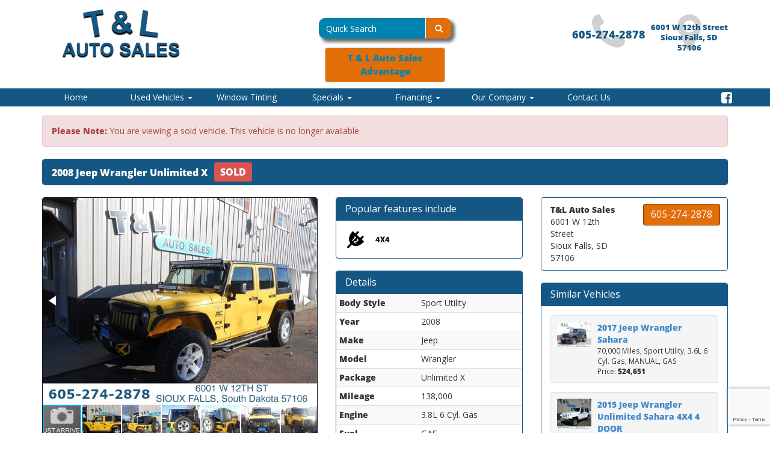

--- FILE ---
content_type: text/html; charset=utf-8
request_url: https://www.tandlautosales.com/inventory/details/used/Jeep/Wrangler/2008/Sioux-Falls/South-Dakota/5644089/649840
body_size: 23265
content:
<!DOCTYPE html>
<html lang="en">
<head>
    <meta charset="utf-8" />
    <meta http-equiv="X-UA-Compatible" content="IE=edge" />
    <meta name="viewport" content="width=device-width, initial-scale=1, minimal-ui">
    <meta name="description" content="T&L Auto Sales: A USED 2008 Jeep Wrangler 649840 for sale in Sioux Falls South Dakota 57106. 20951" />
    <title>Stock# 649840 USED 2008 Jeep Wrangler | Sioux Falls, SD | T and L Auto Sales</title>
    <link rel="preconnect" href="https://cdn.carbase.com">
    <link rel="preconnect" href="https://secure.carbase.com">
    <link rel="preconnect" href="https://analytics.carbaselive.com">
    
<script src="https://www.google.com/recaptcha/enterprise.js?render=6LeIO9wUAAAAAJx51j6BF2Bsgfhfhqai5gD66LCy"></script>

<script>
    window.addEventListener('load', function () {
        var recaptchaInputs = document.querySelectorAll('[name="RecaptchaToken"]');
        if (recaptchaInputs.length > 0) {
            setTokens();
        }
        function setTokens() {
            grecaptcha.enterprise.execute('6LeIO9wUAAAAAJx51j6BF2Bsgfhfhqai5gD66LCy', { action: 'SubmitForm' }).then(function (token) {
                recaptchaInputs.forEach(function (input) {
                    input.value = token;
                });
                setTimeout(setTokens, 1000 * 60 * 2);
            });
        }
    });
</script>
    
<link rel="canonical" href="https://www.tandlautosales.com/inventory/details/used/Jeep/Wrangler/2008/Sioux-Falls/South-Dakota/5644089/649840"/>
<meta property="og:locale" content="en_US"/>
<meta property="og:title" content="Stock# 649840 USED 2008 Jeep Wrangler"/>
<meta property="og:description" content="T&amp;amp;L Auto Sales: A USED 2008 Jeep Wrangler 649840 for sale in Sioux Falls South Dakota 57106. 20951"/>
<meta property="og:url" content="http://www.tandlautosales.com/inventory/details/used/Jeep/Wrangler/2008/Sioux-Falls/South-Dakota/5644089/649840"/>
<meta property="og:site_name" content="T&amp;L Auto Sales"/>


  <meta property='og:type' content='product'/>
  <meta property="og:phone_number" content="605-274-2878">
  <meta property="product:price:amount" content="20951">
  <meta property="product:price:currency" content="USD">
  <meta property="og:street-address" content="6001 W 12th Street">
  <meta property="og:locality" content="Sioux Falls">
  <meta property="og:region" content="South Dakota">
  <meta property="og:postal-code" content="57106">
  <meta property="og:country-name" content="USA">
    <meta property="og:image" content="https://cdn.carbase.com/dealerx/tlauto/5644089_179486540_640.jpg?oid=/overlays/tloverlaybotr.png"/>
    <meta property="og:image:secure_url" content="https://cdn.carbase.com/dealerx/tlauto/5644089_179486540_640.jpg?oid=/overlays/tloverlaybotr.png"/>
    <link rel="image_src" href="https://cdn.carbase.com/dealerx/tlauto/5644089_179486540_640.jpg?oid=/overlays/tloverlaybotr.png"/>

<meta name="theme-color" content="#0083AE">
<script src="https://kit.fontawesome.com/98042dee9d.js" crossorigin="anonymous"></script>
<link rel="icon" sizes="192x192" href='https://cdn.carbase.com/assets/tlauto/219/assets/images/android-icon-192x192.png'>
<link rel="icon" type="image/png" href='https://cdn.carbase.com/assets/tlauto/219/assets/images/favicon.ico' />
<meta name="google-site-verification" content="x3AyrWWj3QSM88HvTvXXu41STMczB3twbnN2FKoSn0g" />

<!-- Google tag (gtag.js) -->
<script async src="https://www.googletagmanager.com/gtag/js?id=G-6PNDN82ZLK"></script>
<script>
  window.dataLayer = window.dataLayer || [];
  function gtag(){dataLayer.push(arguments);}
  gtag('js', new Date());

  gtag('config', 'G-6PNDN82ZLK');
</script>

<!-- Messenger Chat Plugin Code -->
<div id="fb-root"></div>

<!-- Your Chat Plugin code -->
<div id="fb-customer-chat" class="fb-customerchat">
</div>

<script>
var chatbox = document.getElementById('fb-customer-chat');
chatbox.setAttribute("page_id", "447749685256633");
chatbox.setAttribute("attribution", "biz_inbox");
</script>

<!-- Your SDK code -->
<script>
window.fbAsyncInit = function() {
FB.init({
xfbml : true,
version : 'v15.0'
});
};

(function(d, s, id) {
var js, fjs = d.getElementsByTagName(s)[0];
if (d.getElementById(id)) return;
js = d.createElement(s); js.id = id;
js.src = "https://connect.facebook.net/en_US/sdk/xfbml.customerchat.js";
fjs.parentNode.insertBefore(js, fjs);
}(document, 'script', 'facebook-jssdk'));
</script>




    
    <link href="https://cdn.carbase.com/global/bundle.css?h=1265d22f8631e8a50e46afdb5ae200a6b9416e33" rel="stylesheet" type="text/css" />
    
    <link href="https://cdn.carbase.com/resources/tlauto/219.css?v=638575219642243750" type="text/css" rel="stylesheet" />
    
    
    
    <script>window.blockFotoramaData = true; window.CB_RQT = "CB|BB2FD555B4A84FD2A88D7F8F60347CFA:20260121";</script>
    <script>
        !function (a, b, c, d, e, f) { a.ddjskey = e; a.ddoptions = f || null; var m = b.createElement(c), n = b.getElementsByTagName(c)[0]; m.async = 1, m.src = d, n.parentNode.insertBefore(m, n) }(window, document, "script", "https://js.datadome.co/tags.js", "78E75958F5D8D06268C14F1B1AAB5B", { ajaxListenerPath: true, allowHtmlContentTypeOnCaptcha: true });
    </script>
    
    

<script async src="https://www.googletagmanager.com/gtag/js?id=G-SQWLQETF26"></script>

<script>
	window.dataLayer = window.dataLayer || []; function gtag() { dataLayer.push(arguments); } gtag('js', new Date());

		gtag('config', 'UA-72610357-1');
		gtag('config', 'UA-8715557-16');
		gtag('config', 'G-SQWLQETF26');
</script>



<script type="text/javascript">
	function GoogleAnalyticsEventTracking(category, action, label) {
		gtag('event', action, { 'event_category': category, 'event_label': label });
	}

	function GoogleAnalyticsConversionTracking(name) {
		gtag('event', 'submit', { 'event_category': 'engagement', 'event_label': name });
	}

	// left over from previous Google Analytics
	function GoogleAnalyticsPageView(url, form) { return; }
</script>



    

<script type="application/ld+json">
  {
  "@context": "http://schema.org",
  "@type": "WebSite",
  "@id": "_webSite",
  "url": "https://www.tandlautosales.com",
  "name": "T&amp;L Auto Sales/",
  "potentialAction": {
  "@type": "SearchAction",
  "target": "https://www.tandlautosales.com/inventory?FreeText={freetext}",
  "query-input": "required name=freetext"
  }
  }
</script>


<script type="application/ld+json">
  {
  "@context": "http://schema.org",
  "@type": "AutomotiveBusiness",
  "url": "https://www.tandlautosales.com/",
  "id": "_parentBusiness",
  "image": "https://cdn.carbase.com/assets/tlauto/219/assets/images/logo.png",
  "logo": "https://cdn.carbase.com/assets/tlauto/219/assets/images/logo.png",
  "priceRange": "$$",
  "name": "T&amp;L Auto Sales",
  "telephone": "+1 (605) 274-2878",
  "address": {
  "@type": "PostalAddress",
  "streetAddress": "6001 W 12th Street",
  "addressLocality": "Sioux Falls",
  "addressRegion": "SD",
  "postalCode": "57106"
  },
  "contactPoint":[
  {
  "@type": "ContactPoint",
  "contactType": "Sales",
  "telephone": "+1 (605) 274-2878",
  "areaServed": "US"
  }
    ,{
      "@type":
      "ContactPoint",
      "contactType":
      "Sales",
      "telephone":
      "+1 (866) 875-1580",
      "contactOption":
      "TollFree",
      "areaServed":
      "US"
      }
  ]
  }
</script>

  <script type="application/ld+json">
    {
    "@context": "http://schema.org",
    "@type": "AutoDealer",
    "parentOrganization": "_parentBusiness",
    "url": "https://www.tandlautosales.com/",
    "id": "_main",
    "image": "https://cdn.carbase.com/assets/tlauto/219/assets/images/logo.png",
    "logo": "https://cdn.carbase.com/assets/tlauto/219/assets/images/logo.png",
    "priceRange": "$$",
    "name": "T&amp;L Auto Sales",
    "telephone": "(605) 274-2878",
    "address": {
    "@type": "PostalAddress",
    "streetAddress": "6001 W 12th Street",
    "addressLocality": "Sioux Falls",
    "addressRegion": "SD",
    "postalCode": "57106"
    },
    "contactPoint": [
    {
      "@type": "ContactPoint",
    "contactType": "Sales",
    "telephone": "+1 (605) 274-2878",
    "areaServed": "US"
    }
    ]
  }
  </script>

<script type="application/ld+json">
  {
  "@context": "http://schema.org",
  "@type": "Car",
  "itemCondition" : "http://schema.org/UsedCondition",
  "sku": "649840",
  "ModelDate": "2008",
  "model": "Wrangler",
  "bodyType": "Sport Utility",
  "vehicleConfiguration": "Unlimited X",
  "driveWheelConfiguration": "4 WHEEL",
  "vehicleIdentificationNumber": "1J4GA39138L649840",
  "name": "2008 Jeep Wrangler Unlimited X",
    "image": "https://cdn.carbase.com/dealerx/tlauto/5644089_179486540_640.jpg?oid=/overlays/tloverlaybotr.png",
  "description": "NEW TIRES
LIGHT BARS - LED- &amp; MUCH MORE!!!",
  "manufacturer": {
  "@type": "Organization",
  "name": "Jeep"
  },
  "mileageFromOdometer": {
  "@type": "QuantitativeValue",
  "unitText": "Miles",
  "value": "138,000"
  },
  "vehicleEngine": {
  "@type": "EngineSpecification",
  "fuelType": "GAS",
  "name": "3.8L 6 Cyl. Gas"
  },  
  "fuelEfficiency": {
  "@type": "QuantitativeValue",
  "unitText": "mpg Highway",
  "value": "19"
  }
    ,"offers": {
      "@type": "Offer",
      "priceCurrency": "USD",
      "itemCondition": "http://schema.org/USEDCondition",
      "availability": "http://schema.org/InStock",
      "price": "20951",
      "seller": {
      "@type": "AutoDealer",
      "@id": "_parentBusiness"
      }
      }

  }
</script>

</head>
<body>
    <img src='https://www.tandlautosales.com/Main/SetUser?uid=4d28065180c44e748e30' class='hidden' alt='' aria-hidden='true' width='1' height='1' />
    


<link href="https://fonts.googleapis.com/css?family=Open+Sans" rel="stylesheet">

<!-- Meta Pixel Code -->

<script>

!function(f,b,e,v,n,t,s)

{if(f.fbq)return;n=f.fbq=function(){n.callMethod?

n.callMethod.apply(n,arguments):n.queue.push(arguments)};

if(!f._fbq)f._fbq=n;n.push=n;n.loaded=!0;n.version='2.0';

n.queue=[];t=b.createElement(e);t.async=!0;

t.src=v;s=b.getElementsByTagName(e)[0];

s.parentNode.insertBefore(t,s)}(window, document,'script',

"https://connect.facebook.net/en_US/fbevents.js");

fbq('init', '757356993494751');

fbq('track', 'PageView');

</script>

<noscript><img height="1" width="1" style="display:none"

src=https://www.facebook.com/tr?id=757356993494751&ev=PageView&noscript=1

/></noscript>

<!-- End Meta Pixel Code -->




<!--cbhtml-->

<div class="cb-home-header">
	<div class="container">
		<div class="row">
			<div class="col-xs-12 col-sm-4 col-md-4 col-lg-3">
				<a href="https://www.tandlautosales.com/" ><img src='https://cdn.carbase.com/assets/tlauto/219/assets/images/logo.png' class="dealer-logo img-responsive center-block" alt="T&amp;L Auto Sales" /></a>
			</div>
			<div class="text-center col-xs-12 col-sm-3 col-md-4 col-lg-6">
				
				<form class="navbar-form" action="https://www.tandlautosales.com/inventory" role="search">
					<div class="input-group">
						<input class="form-control" type="search" name="freetext" placeholder="Quick Search">
						<span class="input-group-btn">
							<button class="btn btn-default" type="submit">
								<i class="fa fa-fw fa-search"></i>
							</button>
						</span>
					</div>
				</form>
				<a class="btn btn-default bg-header-btn" href="http://www.tlautosalesadvantage.com/" target="_blank" rel="noopener">T &amp; L Auto Sales Advantage</a>
			</div>
			<div class="hidden-xs col-sm-5 col-md-4 col-lg-3">
				<div class="dealer-contact">
					<div class="contact phone">
						<i class="fa fa-phone" aria-hidden="true"></i>
						<a href="tel://+16052742878">605-274-2878</a>
					</div>
					<div class="contact address">
						<i class="fa fa-map-marker" aria-hidden="true"></i>
						<a href="https://www.tandlautosales.com/hours-directions" >
							6001 W 12th Street<br>
							Sioux Falls, SD 57106<br>
						</a>
					</div>
				</div>
			</div>
		</div>
	</div>
	
<nav class="navbar navbar-inverse" role="navigation" id="mainMenu">
	<div class="container">
		<div class="navbar-header">
			<button type="button" class="navbar-toggle collapsed" data-toggle="collapse" data-target="#cb-header-navbar-collapse">
				<span class="sr-only">Toggle Navigation</span>
				<span class="icon-bar"></span>
				<span class="icon-bar"></span>
				<span class="icon-bar"></span>
			</button>
			<p class="navbar-btn visible-xs">
					<a class="btn btn-default btn-mobile" href="tel://6052742878">
						<i class="fa fa-phone"></i> Call
					</a>
				<a class="btn btn-default btn-mobile" data-toggle="modal" data-target="#general-sms-modal">
					<i class="fa fa-mobile"></i> Text
				</a>

					<a class="btn btn-default btn-mobile" href="https://www.tandlautosales.com/hours-directions">
						<i class="fa fa-map-marker"></i> Map
					</a>
					<a class="btn btn-default btn-mobile" href="https://www.tandlautosales.com/hours-directions">
						<i class="fa fa-clock-o"></i> Hours
					</a>
			</p>
		</div>
		<div class="collapse navbar-collapse" id="cb-header-navbar-collapse">
			<ul class="nav navbar-nav">
			<li>
				<a href="https://www.tandlautosales.com/" target="_top">Home</a>
			</li>
		<li class="dropdown">
			<a href="#" class="dropdown-toggle" data-toggle="dropdown">Used Vehicles <span class="caret"></span></a>
			<ul class="dropdown-menu" role="menu">
			<li>
				<a href="https://www.tandlautosales.com/recently-added" target="_top">Recently Added Vehicles</a>
			</li>
			<li>
				<a href="https://www.tandlautosales.com/used-inventory" target="_top">All Used Inventory</a>
			</li>
			<li>
				<a href="https://www.tandlautosales.com/used-cars" target="_top">Used Cars</a>
			</li>
			<li>
				<a href="https://www.tandlautosales.com/used-trucks" target="_top">Used Trucks</a>
			</li>
			<li>
				<a href="https://www.tandlautosales.com/used-vans" target="_top">Used Vans</a>
			</li>
			<li>
				<a href="https://www.tandlautosales.com/used-suvs" target="_top">Used SUVs</a>
			</li>
			<li>
				<a href="https://www.tandlautosales.com/used-crossovers" target="_top">Used Crossovers</a>
			</li>
			<li>
				<a href="https://www.tandlautosales.com/value-your-trade" target="_top">Value Your Trade</a>
			</li>
			<li>
				<a href="https://www.tandlautosales.com/schedule-test-drive" target="_top">Schedule Test Drive</a>
			</li>
			</ul>
		</li>
			<li>
				<a href="https://www.tandlautosales.com/window-tinting" target="_top">Window Tinting</a>
			</li>
		<li class="dropdown">
			<a href="#" class="dropdown-toggle" data-toggle="dropdown">Specials <span class="caret"></span></a>
			<ul class="dropdown-menu" role="menu">
			<li>
				<a href="https://www.tandlautosales.com/specials" target="_top">All Internet Specials</a>
			</li>
			<li>
				<a href="https://www.tandlautosales.com/specials/used" target="_top">Used Internet Specials</a>
			</li>
			</ul>
		</li>
		<li class="dropdown">
			<a href="#" class="dropdown-toggle" data-toggle="dropdown">Financing <span class="caret"></span></a>
			<ul class="dropdown-menu" role="menu">
			<li>
				<a href="https://www.tandlautosales.com/credit-app" target="_top">Credit Application</a>
			</li>
			<li>
				<a href="https://www.tandlautosales.com/first-time-buyer" target="_top">First Time Buyer</a>
			</li>
			<li>
				<a href="https://www.tandlautosales.com/calculate-payments" target="_top">Calculate Payments</a>
			</li>
			<li>
				<a href="https://www.tandlautosales.com/privacy" target="_top">Privacy Policy</a>
			</li>
			</ul>
		</li>
		<li class="dropdown">
			<a href="#" class="dropdown-toggle" data-toggle="dropdown">Our Company <span class="caret"></span></a>
			<ul class="dropdown-menu" role="menu">
			<li>
				<a href="https://www.tandlautosales.com/https/tandlautosalesespanolcom/" target="_top">About Us</a>
			</li>
			<li>
				<a href="https://www.tandlautosales.com/hours-directions" target="_top">Hours &amp; Directions</a>
			</li>
			<li>
				<a href="https://www.tandlautosales.com/staff" target="_top">Meet Our Staff</a>
			</li>
			<li>
				<a href="https://www.tandlautosales.com/employment" target="_top">Employment</a>
			</li>
			</ul>
		</li>
			<li>
				<a href="https://www.tandlautosales.com/contact" target="_top">Contact Us</a>
			</li>
			</ul>
			<div class="social-media hidden-xs hidden-sm">
				<a style="margin-right: 5px" href="https://www.facebook.com/TANDLAUTOSALES/" target="_blank" title="Facebook"><i class="fa fa-facebook-square" aria-hidden="true"></i></a>
				<a href="/tik-tok-cars" target="_blank" title="Tik Tok"><i class="fa-brands fa-tiktok"></i></a>
		
			</div>
		</div>
	</div>
</nav>

<div class="modal fade" id="general-sms-modal" tabindex="-1" role="dialog" aria-hidden="true">
	<div class="modal-dialog">
		<div class="modal-content">
			<div class="modal-header">
				<button type="button" class="close" data-dismiss="modal">
					<span aria-hidden="true">&times;</span><span class="sr-only">Close</span>
				</button>
				<h4 class="modal-title">Send Us a Text</h4>
			</div>
			<div class="modal-body">
				<p>Use the form below to send us a text.</p>
				
<form action="/Form" class="cb-nj-form" data-ajax="true" data-ajax-method="POST" data-ajax-mode="replace-with" data-ajax-update="#smsform7db50" data-campaign="" data-form-code="smsform" data-form-id="smsform" data-form-name="Text Message" data-gameplan-id="0" enctype="application/x-www-form-urlencoded" id="smsform7db50" method="post">

<input aria-label="Control Field - Keep Empty" autocomplete="off" class="cb-form-field__subject" id="smsform7db50__CBLFormSubjectControl" name="CBLFormSubjectControl" tabindex="-1" type="text" value="" /><input class="form-control" id="smsform7db50__RecaptchaToken" name="RecaptchaToken" type="hidden" value="" /><input class="form-control" id="smsform7db50__FormId" name="FormId" type="hidden" value="smsform" /><div class="row">
	<div class="col-sm-12">
		<div class="panel panel-default panel-vdp">
			<div class="panel-heading">
				<h4 class="panel-title">Send a Text!</h4>
			</div>
			<div class="panel-body">
				<div class="row">
					<div class="col-sm-6">
						<div class="form-group">
							<label for="smsform7db50__Name">Name</label>
							<input aria-label="Name" class="form-control" data-val="true" data-val-length="Maximum 30 Characters" data-val-length-max="30" data-val-required="Name Required" id="smsform7db50__Name" maxlength="30" name="Name" placeholder="Enter Name" required="required" type="text" value="" />
							<span class="field-validation-valid" data-valmsg-for="Name" data-valmsg-replace="true"></span>
						</div>
					</div>
					<div class="col-sm-6">
						<div class="form-group">
							<label for="smsform7db50__CellNumber">Cell Number</label>
							<input aria-label="Cell Number" class="form-control" data-val="true" data-val-regex="Invalid Phone" data-val-regex-pattern="\(?([0-9]{3})\)?([ .-]?)([0-9]{3})\2([0-9]{4})" data-val-required="What is your cell so we can send a reply?" id="smsform7db50__CellNumber" name="CellNumber" placeholder="Enter Cell" required="required" type="tel" value="" />
							<span class="field-validation-valid" data-valmsg-for="CellNumber" data-valmsg-replace="true"></span>
						</div>
					</div>
				</div>
				<div class="row">
					<div class="col-sm-12">
						<div class="form-group">
							<label for="smsform7db50__Message">Message</label>
							<textarea class="form-control" cols="20" data-val="true" data-val-length="Please shorten your message." data-val-length-max="160" data-val-required="Please enter a message." id="smsform7db50__Message" name="Message" placeholder="Enter your message" rows="5">
</textarea>
						</div>
					</div>
				</div>
				<div class="row">
					<div class="col-sm-12">
						<input class="form-control" data-val="true" data-val-number="The field Vid must be a number." data-val-required="The Vid field is required." id="smsform7db50__Vid" name="Vid" type="hidden" value="5644089" />
						<input class="form-control" data-val="true" data-val-number="The field UserId must be a number." data-val-required="The UserId field is required." id="smsform7db50__UserId" name="UserId" type="hidden" value="0" />
						<input type="submit" value="Send" class="btn btn-success btn-sm" />
						<button data-cancel-sms type="reset" data-dismiss="modal" class="btn btn-danger btn-sm" onclick="$(this).parents('[data-view-sms]').slideUp();">Cancel</button>
					</div>
				</div>
			</div>
		</div>

		
	</div>
	<div class="col-sm-6 clearfix">&nbsp;</div>
</div>
</form>


			</div>
		</div>
	</div>
</div>






</div>





<!--cbhtml-->

<div class="container">
		<div class="row">
			<div class="col-xs-12">
				<div class="alert alert-danger">
					<b>Please Note: </b> You are viewing a sold vehicle. This vehicle is no longer available.
				</div>
			</div>
		</div>
	<div class="row" id="VDPTitleBar">
		<div class="col-xs-12">
			<div class="panel panel-vdp">
				<div class="panel-heading clearfix">
					<h1 class="vdp-title panel-title" style="padding-top: 3.5px">
						2008 Jeep Wrangler
						Unlimited X
					</h1>
						<span class="price-container">
							<span class="price sold">SOLD</span>
						</span>
					
					<div class="sharethis">
						<span class="st_sharethis_large" displaytext="ShareThis"></span>
						<span class="st_facebook_large" displaytext="Facebook"></span>
						<span class="st_twitter_large" displaytext="Tweet"></span>
						<span class="st_googleplus_large" displaytext="Google +"></span>
						<span class="st_pinterest_large" displaytext="Pinterest"></span>
						<span class="st_email_large" displaytext="Email"></span>
					</div>
				</div>
			</div>
		</div>
	</div>

	<div class="row">
		<div class="col-xs-12 col-md-4 col-lg-5">
			<div class="panel panel-default" id="vdp-slideshow-panel">
				

<div class="fotorama"
     data-nav=thumbs
     data-navposition=bottom
     data-allowfullscreen=native
     data-fit=contain
     data-transition=slide
     
     
     data-direction=ltr
     data-arrows=true
     data-hash=false
     data-loop=true
     data-autoplay=true
     data-stopautoplayontouch=true
     data-keyboard=true
     data-click=true
     data-swipe=true
     data-trackpad=true
     data-shuffle=false
     data-shadows=true
     data-width=100%
     
     
     
     
     
     
     
     >

	
			<a href="https://cdn.carbase.com/dealerx/tlauto/5644089_179486540_640.jpg?oid=/overlays/tloverlaybotr.png"
				 data-thumb="https://cdn.carbase.com/dealerx/tlauto/5644089_179486540_120.jpg?oid=/overlays/tloverlaybotr.png"
				 ></a>
			<a href="https://cdn.carbase.com/dealer/tlauto/5644089_179486541_640.jpg"
				 data-thumb="https://cdn.carbase.com/dealer/tlauto/5644089_179486541_120.jpg"
				 ></a>
			<a href="https://cdn.carbase.com/dealer/tlauto/5644089_179486542_640.jpg"
				 data-thumb="https://cdn.carbase.com/dealer/tlauto/5644089_179486542_120.jpg"
				 ></a>
			<a href="https://cdn.carbase.com/dealer/tlauto/5644089_179486543_640.jpg"
				 data-thumb="https://cdn.carbase.com/dealer/tlauto/5644089_179486543_120.jpg"
				 ></a>
			<a href="https://cdn.carbase.com/dealer/tlauto/5644089_179486544_640.jpg"
				 data-thumb="https://cdn.carbase.com/dealer/tlauto/5644089_179486544_120.jpg"
				 ></a>
			<a href="https://cdn.carbase.com/dealer/tlauto/5644089_179486545_640.jpg"
				 data-thumb="https://cdn.carbase.com/dealer/tlauto/5644089_179486545_120.jpg"
				 ></a>
			<a href="https://cdn.carbase.com/dealer/tlauto/5644089_179486546_640.jpg"
				 data-thumb="https://cdn.carbase.com/dealer/tlauto/5644089_179486546_120.jpg"
				 ></a>
			<a href="https://cdn.carbase.com/dealer/tlauto/5644089_179486548_640.jpg"
				 data-thumb="https://cdn.carbase.com/dealer/tlauto/5644089_179486548_120.jpg"
				 ></a>
			<a href="https://cdn.carbase.com/dealer/tlauto/5644089_179486549_640.jpg"
				 data-thumb="https://cdn.carbase.com/dealer/tlauto/5644089_179486549_120.jpg"
				 ></a>
			<a href="https://cdn.carbase.com/dealer/tlauto/5644089_179486550_640.jpg"
				 data-thumb="https://cdn.carbase.com/dealer/tlauto/5644089_179486550_120.jpg"
				 ></a>
			<a href="https://cdn.carbase.com/dealer/tlauto/5644089_179486551_640.jpg"
				 data-thumb="https://cdn.carbase.com/dealer/tlauto/5644089_179486551_120.jpg"
				 ></a>
			<a href="https://cdn.carbase.com/dealer/tlauto/5644089_179486552_640.jpg"
				 data-thumb="https://cdn.carbase.com/dealer/tlauto/5644089_179486552_120.jpg"
				 ></a>
			<a href="https://cdn.carbase.com/dealer/tlauto/5644089_179486553_640.jpg"
				 data-thumb="https://cdn.carbase.com/dealer/tlauto/5644089_179486553_120.jpg"
				 ></a>
			<a href="https://cdn.carbase.com/dealer/tlauto/5644089_179486554_640.jpg"
				 data-thumb="https://cdn.carbase.com/dealer/tlauto/5644089_179486554_120.jpg"
				 ></a>
			<a href="https://cdn.carbase.com/dealer/tlauto/5644089_179486555_640.jpg"
				 data-thumb="https://cdn.carbase.com/dealer/tlauto/5644089_179486555_120.jpg"
				 ></a>
			<a href="https://cdn.carbase.com/dealer/tlauto/5644089_179486556_640.jpg"
				 data-thumb="https://cdn.carbase.com/dealer/tlauto/5644089_179486556_120.jpg"
				 ></a>
			<a href="https://cdn.carbase.com/dealer/tlauto/5644089_179486557_640.jpg"
				 data-thumb="https://cdn.carbase.com/dealer/tlauto/5644089_179486557_120.jpg"
				 ></a>
			<a href="https://cdn.carbase.com/dealer/tlauto/5644089_179486558_640.jpg"
				 data-thumb="https://cdn.carbase.com/dealer/tlauto/5644089_179486558_120.jpg"
				 ></a>
			<a href="https://cdn.carbase.com/dealer/tlauto/5644089_179486559_640.jpg"
				 data-thumb="https://cdn.carbase.com/dealer/tlauto/5644089_179486559_120.jpg"
				 ></a>
			<a href="https://cdn.carbase.com/dealer/tlauto/5644089_179486560_640.jpg"
				 data-thumb="https://cdn.carbase.com/dealer/tlauto/5644089_179486560_120.jpg"
				 ></a>
			<a href="https://cdn.carbase.com/dealer/tlauto/5644089_179486561_640.jpg"
				 data-thumb="https://cdn.carbase.com/dealer/tlauto/5644089_179486561_120.jpg"
				 ></a>
			<a href="https://cdn.carbase.com/dealer/tlauto/5644089_179486562_640.jpg"
				 data-thumb="https://cdn.carbase.com/dealer/tlauto/5644089_179486562_120.jpg"
				 ></a>
			<a href="https://cdn.carbase.com/dealer/tlauto/5644089_179486563_640.jpg"
				 data-thumb="https://cdn.carbase.com/dealer/tlauto/5644089_179486563_120.jpg"
				 ></a>
			<a href="https://cdn.carbase.com/dealer/tlauto/5644089_179486564_640.jpg"
				 data-thumb="https://cdn.carbase.com/dealer/tlauto/5644089_179486564_120.jpg"
				 ></a>
			<a href="https://cdn.carbase.com/dealer/tlauto/5644089_179486565_640.jpg"
				 data-thumb="https://cdn.carbase.com/dealer/tlauto/5644089_179486565_120.jpg"
				 ></a>
			<a href="https://cdn.carbase.com/dealer/tlauto/5644089_179486566_640.jpg"
				 data-thumb="https://cdn.carbase.com/dealer/tlauto/5644089_179486566_120.jpg"
				 ></a>
			<a href="https://cdn.carbase.com/dealer/tlauto/5644089_179486567_640.jpg"
				 data-thumb="https://cdn.carbase.com/dealer/tlauto/5644089_179486567_120.jpg"
				 ></a>
			<a href="https://cdn.carbase.com/dealer/tlauto/5644089_179486568_640.jpg"
				 data-thumb="https://cdn.carbase.com/dealer/tlauto/5644089_179486568_120.jpg"
				 ></a>
			<a href="https://cdn.carbase.com/dealer/tlauto/5644089_179486569_640.jpg"
				 data-thumb="https://cdn.carbase.com/dealer/tlauto/5644089_179486569_120.jpg"
				 ></a>
			<a href="https://cdn.carbase.com/dealer/tlauto/5644089_179486570_640.jpg"
				 data-thumb="https://cdn.carbase.com/dealer/tlauto/5644089_179486570_120.jpg"
				 ></a>
			<a href="https://cdn.carbase.com/dealer/tlauto/5644089_179486571_640.jpg"
				 data-thumb="https://cdn.carbase.com/dealer/tlauto/5644089_179486571_120.jpg"
				 ></a>
			<a href="https://cdn.carbase.com/dealer/tlauto/5644089_179486572_640.jpg"
				 data-thumb="https://cdn.carbase.com/dealer/tlauto/5644089_179486572_120.jpg"
				 ></a>
			<a href="https://cdn.carbase.com/dealer/tlauto/5644089_179486573_640.jpg"
				 data-thumb="https://cdn.carbase.com/dealer/tlauto/5644089_179486573_120.jpg"
				 ></a>
</div>
























				<div align="center">
				    <a class="btn btn-primary" href="#" id="shareButton">
	<i class="fa fa-fw fa-lg fa-share"></i>&nbsp;Share
</a>
</div>


  <script>
    const shareButton = document.getElementById('shareButton');

    if (navigator.share) {
      shareButton.addEventListener('click', () => {
        navigator.share({
          title: 'Look at this vehicle!',
          text: 'I found it at T and L Auto Sales',
          url: '',
        })
        .then(() => console.log('Successful share'))
        .catch((error) => console.log('Error sharing:', error));
      });
    } else {
      // Fallback for browsers that do not support the Web Share API
      shareButton.addEventListener('click', () => {
        alert('Web Share API not supported in this browser.');
        // You can provide your own fallback sharing mechanism here
      });
    }
  </script>
			</div>
			
			<div class="visible-xs">
				<div class="panel panel-vdp">
				<div class="panel-heading">
					<h4 class="panel-title">Description</h4>
				</div>
				<div class="panel-body">
					<p>NEW TIRES
LIGHT BARS - LED- & MUCH MORE!!!</p>
				</div>
			</div>
		
					<div class="panel panel-vdp">
		<div class="panel-heading">
			<h4 class="panel-title">Popular features include</h4>
		</div>
		<div class="panel-body">
			<ul class="list-inline remove-bottom-margin popular-feature-list">
                    <!-- icon src: https://cdn.carbase.com//icons/PopularFeatureIcons/poweroutlet.png -->
					<li><img src="https://cdn.carbase.com//icons/PopularFeatureIcons/poweroutlet.png" alt="Power Outlet" data-toggle="tooltip" title="Power Outlet" height="32" width="32" class="popular-feature-icon"/></li>
                    <!-- icon src: https://cdn.carbase.com//icons/PopularFeatureIcons/4x4.png -->
					<li><img src="https://cdn.carbase.com//icons/PopularFeatureIcons/4x4.png" alt="4X4" data-toggle="tooltip" title="4X4" height="32" width="32" class="popular-feature-icon"/></li>
			</ul>
		</div>
	</div>

			</div>
			
			
			<div class="panel panel-vdp visible-xs">
				





<div class="panel-heading">
	<h4 class="panel-title">Details</h4>
</div>
<table class="table table-condensed table-striped remove-bottom-margin">
	<tbody>
		<tr data-cb-detail="body">
			<td data-cb-label><strong>Body Style</strong></td>
			<td data-cb-value>Sport Utility</td>
		</tr>
		<tr data-cb-detail="myear">
			<td data-cb-label><strong>Year</strong></td>
			<td data-cb-value>2008</td>
		</tr>
		<tr data-cb-detail="make">
			<td data-cb-label><strong>Make</strong></td>
			<td data-cb-value>Jeep</td>
		</tr>
		<tr data-cb-detail="model">
			<td data-cb-label><strong>Model</strong></td>
			<td data-cb-value>Wrangler</td>
		</tr>
		<tr data-cb-detail="package">
			<td data-cb-label><strong>Package</strong></td>
			<td data-cb-value>Unlimited X</td>
		</tr>
		<tr data-cb-detail="mileage">
			<td data-cb-label><strong>Mileage</strong></td>
			<td data-cb-value>138,000</td>
		</tr>
		<tr data-cb-detail="engine">
			<td data-cb-label><strong>Engine</strong></td>
			<td data-cb-value>3.8L 6 Cyl. Gas</td>
		</tr>
		<tr data-cb-detail="fueltype">
			<td data-cb-label><strong>Fuel</strong></td>
			<td data-cb-value>GAS</td>
		</tr>
		<tr data-cb-detail="transmission">
			<td data-cb-label><strong>Transmission</strong></td>
			<td data-cb-value>MANUAL</td>
		</tr>
		<tr data-cb-detail="drivetype">
			<td data-cb-label><strong>Drive Type</strong></td>
			<td data-cb-value>4 WHEEL</td>
		</tr>
		<tr data-cb-detail="extcolor">
			<td data-cb-label><strong>Color</strong></td>
			<td data-cb-value>YELLOW</td>
		</tr>
		<tr data-cb-detail="intcolor">
			<td data-cb-label><strong>Interior</strong></td>
			<td data-cb-value>GRAY</td>
		</tr>
		<tr data-cb-detail="vin">
			<td data-cb-label><strong>VIN</strong></td>
			<td data-cb-value>1J4GA39138L649840</td>
		</tr>
		<tr data-cb-detail="stockno">
			<td data-cb-label><strong>Stock Number</strong></td>
			<td data-cb-value>649840</td>
		</tr>
	</tbody>
</table>
			</div>
			
			<div class="row visible-xs">
					<div class="col-xs-12">
						<div class="well" style="padding: 10px">
							<div class="mpg-box mpg-box-lg" style="border-color: #00519a; background-color: #00519a">
								<div class="mpg-box-inner"></div>
								<div class="mpg-city">
									<span class="mpg-label">City</span>
									<span class="mpg-value">15</span>
								</div>
								<div class="mpg-highway">
									<span class="mpg-label">Hwy</span>
									<span class="mpg-value">19</span>
								</div>
							</div>
							<div style="text-align: center;">
								<small>*EPA estimates. Actual mileage will vary.</small>
							</div>
						</div>
					</div>
				<div class="col-xs-12">
					<div class="panel panel-vdp clearfix">
						<div class="panel-heading">
							<h3 class="panel-title text-center">This vehicle is located at</h3>
						</div>
						<div class="panel-body text-center">
							<address style="display: inline-block; width: auto; margin: 0 auto; text-align: left;" data-location="main">
								<strong>T&L Auto Sales</strong><br>
								6001 W 12th Street<br>
								Sioux Falls, South Dakota 57106 <br>
								<a class="btn btn-default cta-button" href="tel://6052742878">605-274-2878</a>
							</address>
						</div>
					</div>
				</div>
			</div>
			
			
			<div class="panel panel-vdp hidden-xs">
				<div class="panel-heading">
					<h4 class="panel-title">Description</h4>
				</div>
				<div class="panel-body">
					<p>NEW TIRES
LIGHT BARS - LED- & MUCH MORE!!!</p>
				</div>
			</div>
			
			
			
			<div class="row">
				<div class="col-lg-7 col-md-12 col-sm-6 col-xs-12">
				</div>
				<div class="col-lg-5 col-md-12 col-sm-6 col-xs-12 hidden-xs">
						<div class="well" style="padding: 10px">
							<div class="mpg-box mpg-box-lg" style="border-color: #231f20; background-color: #231f20">
								<div class="mpg-box-inner"></div>
								<div class="mpg-city">
									<span class="mpg-label">City</span>
									<span class="mpg-value">15</span>
								</div>
								<div class="mpg-highway">
									<span class="mpg-label">Hwy</span>
									<span class="mpg-value">19</span>
								</div>
							</div>
							<div style="text-align: center;">
								<small>*EPA estimates. Actual mileage will vary.</small>
							</div>
						</div>
					
					<div class="panel panel-vdp clearfix hidden-xs">
						<div class="panel-heading">
							<h3 class="panel-title text-center">This vehicle is located at</h3>
						</div>
						<div class="panel-body text-center">
							<address style="display: inline-block; width: auto; margin: 0 auto; text-align: left;" data-location="main">
								<strong>T&L Auto Sales</strong><br>
								6001 W 12th Street<br>
								Sioux Falls, SD 57106 <br>
								<a class="btn btn-default cta-button" href="tel://6052742878">605-274-2878</a>
							</address>
						</div>
					</div>
				</div>
			</div>

			
		</div>
		<div class="col-xs-12 col-md-8 col-lg-7">
			
			<div class="row">

				<div class="col-sm-12 col-md-6 col-lg-6">
					
					
					
					
					<div class="hidden-xs">
						
					
						
							<div class="panel panel-vdp">
		<div class="panel-heading">
			<h4 class="panel-title">Popular features include</h4>
		</div>
		<div class="panel-body">
			<ul class="list-inline remove-bottom-margin popular-feature-list">
                    <!-- icon src: https://cdn.carbase.com//icons/PopularFeatureIcons/poweroutlet.png -->
					<li><img src="https://cdn.carbase.com//icons/PopularFeatureIcons/poweroutlet.png" alt="Power Outlet" data-toggle="tooltip" title="Power Outlet" height="32" width="32" class="popular-feature-icon"/></li>
                    <!-- icon src: https://cdn.carbase.com//icons/PopularFeatureIcons/4x4.png -->
					<li><img src="https://cdn.carbase.com//icons/PopularFeatureIcons/4x4.png" alt="4X4" data-toggle="tooltip" title="4X4" height="32" width="32" class="popular-feature-icon"/></li>
			</ul>
		</div>
	</div>

					</div>
<div class="panel panel-vdp hidden-xs">
					





<div class="panel-heading">
	<h4 class="panel-title">Details</h4>
</div>
<table class="table table-condensed table-striped remove-bottom-margin">
	<tbody>
		<tr data-cb-detail="body">
			<td data-cb-label><strong>Body Style</strong></td>
			<td data-cb-value>Sport Utility</td>
		</tr>
		<tr data-cb-detail="myear">
			<td data-cb-label><strong>Year</strong></td>
			<td data-cb-value>2008</td>
		</tr>
		<tr data-cb-detail="make">
			<td data-cb-label><strong>Make</strong></td>
			<td data-cb-value>Jeep</td>
		</tr>
		<tr data-cb-detail="model">
			<td data-cb-label><strong>Model</strong></td>
			<td data-cb-value>Wrangler</td>
		</tr>
		<tr data-cb-detail="package">
			<td data-cb-label><strong>Package</strong></td>
			<td data-cb-value>Unlimited X</td>
		</tr>
		<tr data-cb-detail="mileage">
			<td data-cb-label><strong>Mileage</strong></td>
			<td data-cb-value>138,000</td>
		</tr>
		<tr data-cb-detail="engine">
			<td data-cb-label><strong>Engine</strong></td>
			<td data-cb-value>3.8L 6 Cyl. Gas</td>
		</tr>
		<tr data-cb-detail="fueltype">
			<td data-cb-label><strong>Fuel</strong></td>
			<td data-cb-value>GAS</td>
		</tr>
		<tr data-cb-detail="transmission">
			<td data-cb-label><strong>Transmission</strong></td>
			<td data-cb-value>MANUAL</td>
		</tr>
		<tr data-cb-detail="drivetype">
			<td data-cb-label><strong>Drive Type</strong></td>
			<td data-cb-value>4 WHEEL</td>
		</tr>
		<tr data-cb-detail="extcolor">
			<td data-cb-label><strong>Color</strong></td>
			<td data-cb-value>YELLOW</td>
		</tr>
		<tr data-cb-detail="intcolor">
			<td data-cb-label><strong>Interior</strong></td>
			<td data-cb-value>GRAY</td>
		</tr>
		<tr data-cb-detail="vin">
			<td data-cb-label><strong>VIN</strong></td>
			<td data-cb-value>1J4GA39138L649840</td>
		</tr>
		<tr data-cb-detail="stockno">
			<td data-cb-label><strong>Stock Number</strong></td>
			<td data-cb-value>649840</td>
		</tr>
	</tbody>
</table>
					</div>
					

					<div class="panel panel-vdp">
						<div class="panel-heading clearfix">
							<button class="btn btn-default btn-sm pull-right" type="button" data-toggle="collapse" data-target="#vdpFeaturesCollapse">Show Features</button>
							<h3 class="panel-title pull-left" style="padding-top: 7.5px">Features</h3>

						</div>
						<div class="collapse" id="vdpFeaturesCollapse">
							<table class="table table-condensed table-striped remove-bottom-margin">
								<tr><td>Full Size Spare Tire</td>
<td>4-Wheel Disc Brakes</td>
</tr>
<tr><td>Wheels - Aluminum</td>
<td>Center Console</td>
</tr>
<tr><td>Front Bucket Seats</td>
<td>Overhead Console</td>
</tr>
<tr><td>AM/FM Radio</td>
<td>CD Player</td>
</tr>
<tr><td>Air Conditioning</td>
<td>Cloth Seats</td>
</tr>
<tr><td>Cruise Control</td>
<td>Intermittent Wipers</td>
</tr>
<tr><td>Tilt Steering Wheel</td>
<td>Airbag - Driver</td>
</tr>
<tr><td>Airbag - Passenger</td>
<td>Four Wheel ABS</td>
</tr>
<tr><td>Traction Control</td>
<td>Vehicle Anti-theft</td>
</tr>
<tr><td>Tow Hooks</td>
<td>12V Power Outlet</td>
</tr>
<tr><td>Fold Down Rear Seat</td>
<td>6-speed M/T</td>
</tr>
<tr><td>Four Wheel Drive</td>
<td>Power Steering</td>
</tr>
<tr><td>V6 Cyl. Engine</td>
<td></td>
</tr>

							</table>
						</div>

					</div>


				</div>
				<div class="col-sm-12 col-md-6 col-lg-6">
					

					<div class="panel panel-default hidden-xs">

						<div class="list-group vdp-button-group">
							<div class="list-group-item">
								<div class="row">
									<div class="col-lg-6">
										<address class="remove-bottom-margin">
											<strong>T&L Auto Sales</strong><br>
											6001 W 12th Street<br>
											Sioux Falls, SD 57106<br>
										</address>
									</div>
									<div class="col-lg-6">
										<a class="btn btn-default cta-button" href="tel://6052742878">605-274-2878</a>
									</div>
								</div>
							</div>

						</div>

					</div>
					<div class="panel panel-vdp vdp-similar-vehicles-panel">
	<div class="panel-heading">
		<h3 class="panel-title">Similar Vehicles</h3>
	</div>
	<div class="panel-body">
		
	<div class="well vdp-similar-vehicle-item" data-vid="5944147" data-detailurl="/inventory/details/used/Jeep/Wrangler/2017/Sioux-Falls/South-Dakota/5944147/589305" style="padding: 10px;">
	<div class="row">
		<div class="col-lg-3 col-sm-4">
			<a href="/inventory/details/used/Jeep/Wrangler/2017/Sioux-Falls/South-Dakota/5944147/589305" class="vdp-similar-vehicle-thumbnail">
				
<img src="https://cdn.carbase.com/dealerx/tlauto/5944147_187068934_250.jpg?oid=/overlays/tloverlaybotr.png" alt="2017 Jeep Wrangler" class="img-responsive" data-cb-inventory-pic onerror="this.src='https://cdn.carbase.com//Assets/nophoto_Small.jpg'"/>
			</a>
		</div>
		<div class="col-lg-9 col-sm-8" style="padding-right:0">
			<a href="/inventory/details/used/Jeep/Wrangler/2017/Sioux-Falls/South-Dakota/5944147/589305" class="media-heading">2017 Jeep Wrangler Sahara</a>
			<p style="font-size:85%">
				70,000 Miles, Sport Utility, 3.6L 6 Cyl. Gas, MANUAL, GAS
				<br/>
					<span>Price: </span> <strong>$24,651</strong>
			</p>
		</div>
	</div>
</div><div class="well vdp-similar-vehicle-item" data-vid="6272532" data-detailurl="/inventory/details/used/Jeep/Wrangler-Unlimited/2015/Sioux-Falls/South-Dakota/6272532/575858" style="padding: 10px;">
	<div class="row">
		<div class="col-lg-3 col-sm-4">
			<a href="/inventory/details/used/Jeep/Wrangler-Unlimited/2015/Sioux-Falls/South-Dakota/6272532/575858" class="vdp-similar-vehicle-thumbnail">
				
<img src="https://cdn.carbase.com/dealerx/tlauto/6272532_195557077_250.jpg?oid=/overlays/tloverlaybotr.png" alt="2015 Jeep Wrangler Unlimited" class="img-responsive" data-cb-inventory-pic onerror="this.src='https://cdn.carbase.com//Assets/nophoto_Small.jpg'"/>
			</a>
		</div>
		<div class="col-lg-9 col-sm-8" style="padding-right:0">
			<a href="/inventory/details/used/Jeep/Wrangler-Unlimited/2015/Sioux-Falls/South-Dakota/6272532/575858" class="media-heading">2015 Jeep Wrangler Unlimited Sahara 4X4 4 DOOR</a>
			<p style="font-size:85%">
				101,000 Miles, Sport Utility, 3.6L 6 Cyl. Gas, AUTOMATIC, GAS
				<br/>
					<span>Price: </span> <strong>$19,951</strong>
			</p>
		</div>
	</div>
</div><div class="well vdp-similar-vehicle-item" data-vid="6295862" data-detailurl="/inventory/details/used/Jeep/Wrangler/2016/Sioux-Falls/South-Dakota/6295862/145817" style="padding: 10px;">
	<div class="row">
		<div class="col-lg-3 col-sm-4">
			<a href="/inventory/details/used/Jeep/Wrangler/2016/Sioux-Falls/South-Dakota/6295862/145817" class="vdp-similar-vehicle-thumbnail">
				
<img src="https://cdn.carbase.com/dealerx/tlauto/6295862_196464458_250.jpg?oid=/overlays/tloverlaybotr.png" alt="2016 Jeep Wrangler" class="img-responsive" data-cb-inventory-pic onerror="this.src='https://cdn.carbase.com//Assets/nophoto_Small.jpg'"/>
			</a>
		</div>
		<div class="col-lg-9 col-sm-8" style="padding-right:0">
			<a href="/inventory/details/used/Jeep/Wrangler/2016/Sioux-Falls/South-Dakota/6295862/145817" class="media-heading">2016 Jeep Wrangler Sport 4X4</a>
			<p style="font-size:85%">
				126,000 Miles, Sport Utility, 3.6L 6 Cyl. Gas, AUTOMATIC, GAS
				<br/>
					<span>Price: </span> <strong>$15,551</strong>
			</p>
		</div>
	</div>
</div>	<div class="well vdp-similar-vehicle-item" data-vid="5652650" data-detailurl="/inventory/details/used/Cadillac/Escalade/2014/Sioux-Falls/South-Dakota/5652650/119435" style="padding: 10px;">
	<div class="row">
		<div class="col-lg-3 col-sm-4">
			<a href="/inventory/details/used/Cadillac/Escalade/2014/Sioux-Falls/South-Dakota/5652650/119435" class="vdp-similar-vehicle-thumbnail">
				
<img src="https://cdn.carbase.com/dealerx/tlauto/5652650_179698127_250.jpg?oid=/overlays/tloverlaybotr.png" alt="2014 Cadillac Escalade" class="img-responsive" data-cb-inventory-pic onerror="this.src='https://cdn.carbase.com//Assets/nophoto_Small.jpg'"/>
			</a>
		</div>
		<div class="col-lg-9 col-sm-8" style="padding-right:0">
			<a href="/inventory/details/used/Cadillac/Escalade/2014/Sioux-Falls/South-Dakota/5652650/119435" class="media-heading">2014 Cadillac Escalade Premium</a>
			<p style="font-size:85%">
				136,000 Miles, Sport Utility, 6.2L 8 Cyl. Flex Fuel, AUTOMATIC, FLEX FUEL
				<br/>
					<span>Price: </span> <strong>$18,451</strong>
			</p>
		</div>
	</div>
</div><div class="well vdp-similar-vehicle-item" data-vid="5658138" data-detailurl="/inventory/details/used/Mitsubishi/Eclipse-Cross/2019/Sioux-Falls/South-Dakota/5658138/015393" style="padding: 10px;">
	<div class="row">
		<div class="col-lg-3 col-sm-4">
			<a href="/inventory/details/used/Mitsubishi/Eclipse-Cross/2019/Sioux-Falls/South-Dakota/5658138/015393" class="vdp-similar-vehicle-thumbnail">
				
<img src="https://cdn.carbase.com/dealerx/tlauto/5658138_179829171_250.jpg?oid=/overlays/tloverlaybotr.png" alt="2019 Mitsubishi Eclipse Cross" class="img-responsive" data-cb-inventory-pic onerror="this.src='https://cdn.carbase.com//Assets/nophoto_Small.jpg'"/>
			</a>
		</div>
		<div class="col-lg-9 col-sm-8" style="padding-right:0">
			<a href="/inventory/details/used/Mitsubishi/Eclipse-Cross/2019/Sioux-Falls/South-Dakota/5658138/015393" class="media-heading">2019 Mitsubishi Eclipse Cross ES</a>
			<p style="font-size:85%">
				78,000 Miles, Sport Utility, 1.5L 4 Cyl. Gas, AUTOMATIC, GAS
				<br/>
					<span>Price: </span> <strong>$14,351</strong>
			</p>
		</div>
	</div>
</div></div>
</div>


					
				</div>
			</div>
		</div>
	</div>
</div>


<div class="modal fade" id="check-availability-modal" tabindex="-1" role="dialog" aria-hidden="true">
	<div class="modal-dialog">
		<div class="modal-content">
			<div class="modal-header">
				<button class="close" type="button" data-dismiss="modal">
					<span aria-hidden="true">&#215;</span><span class="sr-only">Close</span>
				</button>
				<h4 class="modal-title">Check Availability</h4>
			</div>
			<div class="modal-body">
				
<form action="/Form" class="cb-nj-form" data-ajax="true" data-ajax-method="POST" data-ajax-mode="replace-with" data-ajax-update="#detailcontactformf15b5" data-campaign="" data-form-code="detailcontactform" data-form-id="detailcontactform" data-form-name="Contact Us" data-gameplan-id="0" enctype="application/x-www-form-urlencoded" id="detailcontactformf15b5" method="post">

<input aria-label="Control Field - Keep Empty" autocomplete="off" class="cb-form-field__subject" id="detailcontactformf15b5__CBLFormSubjectControl" name="CBLFormSubjectControl" tabindex="-1" type="text" value="" /><input class="form-control" id="detailcontactformf15b5__RecaptchaToken" name="RecaptchaToken" type="hidden" value="" /><input class="form-control" id="detailcontactformf15b5__FormId" name="FormId" type="hidden" value="detailcontactform" /><div class="row">
	<div class="col-sm-12">
		<div class="form-group">
			<label for="Name">Name</label>
			<input class="form-control" data-val="true" data-val-length="Maximum 30 Characters" data-val-length-max="30" data-val-required="Name Required" id="Name" name="Name" placeholder="Enter Name" type="text" value="" />
			<span class="field-validation-valid" data-valmsg-for="Name" data-valmsg-replace="true"></span>
		</div>
	</div>
</div>
<div class="row">
	<div class="col-sm-12">
		<div class="form-group">
			<label for="Phone">Phone</label>
			<input class="form-control" data-val="true" data-val-regex="Invalid Phone" data-val-regex-pattern="\(?([0-9]{3})\)?([ .-]?)([0-9]{3})\2([0-9]{4})" data-val-required="Phone Required" id="Phone" name="Phone" placeholder="Enter Phone" type="text" value="" />
			<span class="field-validation-valid" data-valmsg-for="Phone" data-valmsg-replace="true"></span>
		</div>
	</div>
</div>
<div class="row">
	<div class="col-sm-12">
		<div class="form-group">
			<label for="Email">Email</label>
			<input class="form-control" data-val="true" data-val-email="The Email field is not a valid e-mail address." data-val-required="Email Required" id="Email" name="Email" placeholder="Enter Email" type="text" value="" />
			<span class="field-validation-valid" data-valmsg-for="Email" data-valmsg-replace="true"></span>
		</div>
	</div>
</div>
<div class="row">
	<div class="col-sm-12">
		<div class="form-group">
			<label for="Message">Message</label>
			<textarea class="form-control" cols="20" id="Message" name="Message" placeholder="How can we help you?" rows="5">
Hello, I would like more information about the 2008 Jeep Wrangler, stock# 649840.</textarea>
		</div>
	</div>
</div>
<div class="row">
	<div class="col-sm-12">
		<input data-val="true" data-val-number="The field Vid must be a number." data-val-required="The Vid field is required." id="Vid" name="Vid" type="hidden" value="5644089" />
		<input data-val="true" data-val-number="The field UserId must be a number." data-val-required="The UserId field is required." id="UserId" name="UserId" type="hidden" value="0" />
		<input type="submit" value="Send a Message" class="btn btn-success" />
		<input type="reset" value="Reset" data-dismiss="modal" class="btn btn-danger" />
	</div>
</div>
</form>


			</div>
		</div>
	</div>
</div>

<div class="modal fade" id="price-drop-modal" tabindex="-1" role="dialog" aria-hidden="true">
	<div class="modal-dialog">
		<div class="modal-content">
			<div class="modal-header">
				<button class="close" type="button" data-dismiss="modal">
					<span aria-hidden="true">&#215;</span><span class="sr-only">Close</span>
				</button>
				<h4 class="modal-title">Request Price Drop Notification</h4>
			</div>
			<div class="modal-body">
				
<form action="/Form" class="cb-nj-form" data-ajax="true" data-ajax-method="POST" data-ajax-mode="replace-with" data-ajax-update="#pricedropfda62" data-campaign="" data-form-code="pricedrop" data-form-id="pricedrop" data-form-name="Price Drop" data-gameplan-id="0" enctype="application/x-www-form-urlencoded" id="pricedropfda62" method="post">

<input aria-label="Control Field - Keep Empty" autocomplete="off" class="cb-form-field__subject" id="pricedropfda62__CBLFormSubjectControl" name="CBLFormSubjectControl" tabindex="-1" type="text" value="" /><input class="form-control" id="pricedropfda62__RecaptchaToken" name="RecaptchaToken" type="hidden" value="" /><input class="form-control" id="pricedropfda62__FormId" name="FormId" type="hidden" value="pricedrop" /><div class="row">
	<div class="col-lg-12">
		<div class="well">
			Enter your information below to receive a price drop notification on this car!
		</div>
	</div>
</div>
<div class="row">
	<div class="col-lg-12">
		<div class="form-group">
			<label for="pricedropfda62__Name">Name</label>
			<input aria-label="Name" class="form-control" data-val="true" data-val-required="Name Required" id="pricedropfda62__Name" name="Name" placeholder="Your name" required="required" type="text" value="" />
			<p class="help-block"><span class="field-validation-valid" data-valmsg-for="Name" data-valmsg-replace="true"></span></p>
		</div>
	</div>
</div>
<div class="row">
	<div class="col-lg-12">
		<div class="form-group">
			<label for="pricedropfda62__Phone">Phone</label>
			<input aria-label="Phone" class="form-control" data-val="true" data-val-regex="Invalid Phone" data-val-regex-pattern="\(?([0-9]{3})\)?([ .-]?)([0-9]{3})\2([0-9]{4})" id="pricedropfda62__Phone" name="Phone" placeholder="Your phone" type="tel" value="" />
			<p class="help-block"><span class="field-validation-valid" data-valmsg-for="Phone" data-valmsg-replace="true"></span></p>
		</div>
	</div>
</div>
<div class="row">
	<div class="col-lg-12">
		<div class="form-group">
			<label for="pricedropfda62__Email">Email</label>
			<input aria-label="Email" class="form-control" data-val="true" data-val-email="The Email field is not a valid e-mail address." data-val-required="Email Required" id="pricedropfda62__Email" name="Email" placeholder="Your email address" required="required" type="email" value="" />
			<p class="help-block"><span class="field-validation-valid" data-valmsg-for="Email" data-valmsg-replace="true"></span></p>
		</div>
	</div>
</div>

<div class="row">
	<div class="col-lg-12">
		<div class="form-group">
			<input class="form-control" data-val="true" data-val-number="The field Vid must be a number." id="pricedropfda62__Vid" name="Vid" type="hidden" value="5644089" />
			<input type="submit" class="btn btn-success" value="Request Price Drop Notification"/>
		</div>
	</div>
</div>

</form>


			</div>
		</div>
	</div>
</div>

<div class="modal fade" id="request-pictures-modal" tabindex="-1" role="dialog" aria-hidden="true">
	<div class="modal-dialog">
		<div class="modal-content">
			<div class="modal-header">
				<button class="close" type="button" data-dismiss="modal">
					<span aria-hidden="true">&#215;</span><span class="sr-only">Close</span>
				</button>
				<h4 class="modal-title">Request Pictures</h4>
			</div>
			<div class="modal-body">
				
<form action="/Form" class="cb-nj-form" data-ajax="true" data-ajax-method="POST" data-ajax-mode="replace-with" data-ajax-update="#requestpictures38d7d" data-campaign="" data-form-code="requestpictures" data-form-id="requestpictures" data-form-name="Request Pictures" data-gameplan-id="0" enctype="application/x-www-form-urlencoded" id="requestpictures38d7d" method="post">

<input aria-label="Control Field - Keep Empty" autocomplete="off" class="cb-form-field__subject" id="requestpictures38d7d__CBLFormSubjectControl" name="CBLFormSubjectControl" tabindex="-1" type="text" value="" /><input class="form-control" id="requestpictures38d7d__RecaptchaToken" name="RecaptchaToken" type="hidden" value="" /><input class="form-control" id="requestpictures38d7d__FormId" name="FormId" type="hidden" value="requestpictures" /><div class="row">
	<div class="col-lg-12">
		<p>Let us know how to contact you, and which pictures to send.</p>
	</div>
</div>

<div class="row">
	<div class="col-lg-12">
		<div class="form-group">
			<label for="requestpictures38d7d__Name">Name</label>
			<input aria-label="Name" class="form-control" data-val="true" data-val-required="Name Required" id="requestpictures38d7d__Name" name="Name" placeholder="Your name" required="required" type="text" value="" />
			<p class="help-block"><span class="field-validation-valid" data-valmsg-for="Name" data-valmsg-replace="true"></span></p>
		</div>
	</div>
</div>

<div class="row">
	<div class="col-lg-12">
		<div class="form-group">
			<label for="requestpictures38d7d__Email">Email</label>
			<input aria-label="Email" class="form-control" data-val="true" data-val-email="The Email field is not a valid e-mail address." data-val-required="Email Required" id="requestpictures38d7d__Email" name="Email" placeholder="Your email address" required="required" type="email" value="" />
			<p class="help-block"><span class="field-validation-valid" data-valmsg-for="Email" data-valmsg-replace="true"></span></p>
		</div>
	</div>
</div>
<div class="row">
	<div class="col-lg-12">
		<div class="form-group">
			<label for="requestpictures38d7d__Phone">Phone</label>
			<input aria-label="Phone" class="form-control" data-val="true" data-val-regex="Invalid Phone" data-val-regex-pattern="\(?([0-9]{3})\)?([ .-]?)([0-9]{3})\2([0-9]{4})" id="requestpictures38d7d__Phone" name="Phone" placeholder="Your phone" type="tel" value="" /> 
			<p class="help-block"><span class="field-validation-valid" data-valmsg-for="Phone" data-valmsg-replace="true"></span></p>
		</div>
	</div>
</div>
<div class="row">
	<div class="col-sm-12">
		<div class="form-group">
			<label for="requestpictures38d7d__Message">Requested Pictures</label>
			<textarea class="form-control" cols="20" id="requestpictures38d7d__Message" name="Message" placeholder="Which pictures do you want to see?" rows="5">
Hello, I would like to see more pictures of the 2008 Jeep Wrangler, stock# 649840.</textarea>
		</div>
	</div>
</div>

<div class="row">
	<div class="col-lg-12">
		<div class="form-group">
			<input class="form-control" data-val="true" data-val-number="The field Vid must be a number." id="requestpictures38d7d__Vid" name="Vid" type="hidden" value="5644089" />
			<input type="submit" value="Send Request" class="btn btn-success" />
		</div>
	</div>
</div>

</form>


			</div>
		</div>
	</div>
</div>

<div class="modal fade" id="request-testdrive-modal" tabindex="-1" role="dialog" aria-hidden="true">
	<div class="modal-dialog">
		<div class="modal-content">
			<div class="modal-header">
				<button class="close" type="button" data-dismiss="modal">
					<span aria-hidden="true">&#215;</span><span class="sr-only">Close</span>
				</button>
				<h4 class="modal-title">Request Test Drive</h4>
			</div>
			<div class="modal-body">
				<div class="well">Ready to drive this 2008 Jeep Wrangler? Let us know below when you are coming in, and we'll get it ready for you.</div>
				
<form action="/Form" class="cb-nj-form" data-ajax="true" data-ajax-method="POST" data-ajax-mode="replace-with" data-ajax-update="#scheduletestdriveform34edf" data-campaign="" data-form-code="scheduletestdriveform" data-form-id="scheduletestdriveform" data-form-name="Schedule Test Drive" data-gameplan-id="0" enctype="application/x-www-form-urlencoded" id="scheduletestdriveform34edf" method="post">

<input aria-label="Control Field - Keep Empty" autocomplete="off" class="cb-form-field__subject" id="scheduletestdriveform34edf__CBLFormSubjectControl" name="CBLFormSubjectControl" tabindex="-1" type="text" value="" /><input class="form-control" id="scheduletestdriveform34edf__RecaptchaToken" name="RecaptchaToken" type="hidden" value="" /><input class="form-control" id="scheduletestdriveform34edf__FormId" name="FormId" type="hidden" value="scheduletestdriveform" /><div class="row">
	<div class="col-sm-12">
		<div class="form-group">
			<label for="scheduletestdriveform34edf__Name">Name</label>
			<input aria-label="Name" class="form-control" data-val="true" data-val-required="Name Required" id="scheduletestdriveform34edf__Name" name="Name" placeholder="Enter Name" required="required" type="text" value="" />
			<span class="field-validation-valid" data-valmsg-for="Name" data-valmsg-replace="true"></span>
		</div>
	</div>
</div>
<div class="row">
	<div class="col-sm-6">
		<div class="form-group">
			<label for="scheduletestdriveform34edf__Phone">Phone</label>
			<input aria-label="Phone" class="form-control" data-val="true" data-val-regex="Invalid Phone" data-val-regex-pattern="\(?([0-9]{3})\)?([ .-]?)([0-9]{3})\2([0-9]{4})" data-val-required="Phone Required" id="scheduletestdriveform34edf__Phone" name="Phone" placeholder="Enter Phone" required="required" type="tel" value="" />
			<span class="field-validation-valid" data-valmsg-for="Phone" data-valmsg-replace="true"></span>
		</div>
	</div>
	<div class="col-sm-6">
		<div class="form-group">
			<label for="scheduletestdriveform34edf__Email">Email</label>
			<input aria-label="Email" class="form-control" data-val="true" data-val-email="The Email field is not a valid e-mail address." data-val-required="Email Required" id="scheduletestdriveform34edf__Email" name="Email" placeholder="Enter Email" required="required" type="email" value="" />
			<span class="field-validation-valid" data-valmsg-for="Email" data-valmsg-replace="true"></span>
		</div>
	</div>
</div>
<div class="row">
	<div class="col-sm-6">
		<div class="form-group">
			<label for="scheduletestdriveform34edf__Date">Date</label>
			<div class="input-group bs-date-picker">
				<input aria-label="Date" class="form-control" data-val="true" data-val-required="Date Required" id="scheduletestdriveform34edf__Date" name="Date" placeholder="Date" required="required" type="text" value="" />
				<span class="input-group-addon">
					<span class="glyphicon glyphicon-calendar"></span>
				</span>
			</div>
			<span class="field-validation-valid" data-valmsg-for="Date" data-valmsg-replace="true"></span>
		</div>
	</div>
	<div class="col-sm-6">
		<div class="form-group">
			<label for="scheduletestdriveform34edf__Time">Time</label>
			<div class="input-group bs-time-picker">
				<input aria-label="Time" class="form-control" data-val="true" data-val-required="Time Required" id="scheduletestdriveform34edf__Time" name="Time" placeholder="Time" required="required" type="text" value="" />
				<span class="input-group-addon">
					<span class="glyphicon glyphicon-calendar"></span>
				</span>
			</div>
			<span class="field-validation-valid" data-valmsg-for="Time" data-valmsg-replace="true"></span>
		</div>
	</div>
</div>
<div class="row">
	<div class="col-sm-12">
		<div class="form-group">
			<label for="scheduletestdriveform34edf__Message">Message</label>
			<textarea class="form-control" cols="20" id="scheduletestdriveform34edf__Message" name="Message" placeholder="Any questions?" rows="5">
</textarea>
		</div>
	</div>
</div>
<div class="row">
	<div class="col-sm-12">
		<input class="form-control" data-val="true" data-val-number="The field Vid must be a number." data-val-required="The Vid field is required." id="scheduletestdriveform34edf__Vid" name="Vid" type="hidden" value="5644089" />
		<input type="submit" value="Send" class="btn btn-success btn-sm" />
		<button type="reset" data-cancel-testdrive class="btn btn-danger btn-sm" data-dismiss="modal" onclick="$(this).parents('[data-view-testdrive]').slideUp();">Cancel</button>

	</div>
</div>




</form>


			</div>
		</div>
	</div>
</div>

<div class="modal fade" id="request-more-info-modal" tabindex="-1" role="dialog" aria-hidden="true">
	<div class="modal-dialog">
		<div class="modal-content">
			<div class="modal-header">
				<button class="close" type="button" data-dismiss="modal">
					<span aria-hidden="true">&#215;</span><span class="sr-only">Close</span>
				</button>
				<h4 class="modal-title">Request More Info</h4>
			</div>
			<div class="modal-body">
				
<form action="/Form" class="cb-nj-form" data-ajax="true" data-ajax-method="POST" data-ajax-mode="replace-with" data-ajax-update="#detailcontactform172e8" data-campaign="" data-form-code="detailcontactform" data-form-id="detailcontactform" data-form-name="Contact Us" data-gameplan-id="0" enctype="application/x-www-form-urlencoded" id="detailcontactform172e8" method="post">

<input aria-label="Control Field - Keep Empty" autocomplete="off" class="cb-form-field__subject" id="detailcontactform172e8__CBLFormSubjectControl" name="CBLFormSubjectControl" tabindex="-1" type="text" value="" /><input class="form-control" id="detailcontactform172e8__RecaptchaToken" name="RecaptchaToken" type="hidden" value="" /><input class="form-control" id="detailcontactform172e8__FormId" name="FormId" type="hidden" value="detailcontactform" /><div class="row">
	<div class="col-sm-12">
		<div class="form-group">
			<label for="Name">Name</label>
			<input class="form-control" data-val="true" data-val-length="Maximum 30 Characters" data-val-length-max="30" data-val-required="Name Required" id="Name" name="Name" placeholder="Enter Name" type="text" value="" />
			<span class="field-validation-valid" data-valmsg-for="Name" data-valmsg-replace="true"></span>
		</div>
	</div>
</div>
<div class="row">
	<div class="col-sm-12">
		<div class="form-group">
			<label for="Phone">Phone</label>
			<input class="form-control" data-val="true" data-val-regex="Invalid Phone" data-val-regex-pattern="\(?([0-9]{3})\)?([ .-]?)([0-9]{3})\2([0-9]{4})" data-val-required="Phone Required" id="Phone" name="Phone" placeholder="Enter Phone" type="text" value="" />
			<span class="field-validation-valid" data-valmsg-for="Phone" data-valmsg-replace="true"></span>
		</div>
	</div>
</div>
<div class="row">
	<div class="col-sm-12">
		<div class="form-group">
			<label for="Email">Email</label>
			<input class="form-control" data-val="true" data-val-email="The Email field is not a valid e-mail address." data-val-required="Email Required" id="Email" name="Email" placeholder="Enter Email" type="text" value="" />
			<span class="field-validation-valid" data-valmsg-for="Email" data-valmsg-replace="true"></span>
		</div>
	</div>
</div>
<div class="row">
	<div class="col-sm-12">
		<div class="form-group">
			<label for="Message">Message</label>
			<textarea class="form-control" cols="20" id="Message" name="Message" placeholder="How can we help you?" rows="5">
Hello, I would like more information about the 2008 Jeep Wrangler, stock# 649840.</textarea>
		</div>
	</div>
</div>
<div class="row">
	<div class="col-sm-12">
		<input data-val="true" data-val-number="The field Vid must be a number." data-val-required="The Vid field is required." id="Vid" name="Vid" type="hidden" value="5644089" />
		<input data-val="true" data-val-number="The field UserId must be a number." data-val-required="The UserId field is required." id="UserId" name="UserId" type="hidden" value="0" />
		<input type="submit" value="Send a Message" class="btn btn-success" />
		<input type="reset" value="Reset" data-dismiss="modal" class="btn btn-danger" />
	</div>
</div>
</form>


			</div>
		</div>
	</div>
</div>


<div class="modal fade" id="email-friend-modal" tabindex="-1" role="dialog" aria-hidden="true">
	<div class="modal-dialog">
		<div class="modal-content">
			<div class="modal-header">
				<button class="close" type="button" data-dismiss="modal">
					<span aria-hidden="true">&#215;</span><span class="sr-only">Close</span>
				</button>
				<h4 class="modal-title">Email Friend</h4>
			</div>
			<div class="modal-body">
				
<form action="/Form" class="cb-nj-form" data-ajax="true" data-ajax-method="POST" data-ajax-mode="replace-with" data-ajax-update="#emailfriend92343" data-campaign="" data-form-code="emailfriend" data-form-id="emailfriend" data-form-name="EmailFriend" data-gameplan-id="0" enctype="application/x-www-form-urlencoded" id="emailfriend92343" method="post">

<input aria-label="Control Field - Keep Empty" autocomplete="off" class="cb-form-field__subject" id="emailfriend92343__CBLFormSubjectControl" name="CBLFormSubjectControl" tabindex="-1" type="text" value="" /><input class="form-control" id="emailfriend92343__RecaptchaToken" name="RecaptchaToken" type="hidden" value="" /><input class="form-control" id="emailfriend92343__FormId" name="FormId" type="hidden" value="emailfriend" /><div class="row">
	<div class="col-lg-12">
		<div class="well">
			Share this vehicle with a friend! You can copy yourself, if you want to look at this car again too.
		</div>
	</div>
</div>
<div class="row">
	<div class="col-lg-12">
		<div class="form-group" data-form-field="SenderName"><label for="emailfriend92343__SenderName">Your Name</label><input aria-label="Your Name" class="form-control" data-val="true" data-val-required="Required" id="emailfriend92343__SenderName" name="SenderName" placeholder="Your Name" required="required" type="text" value="" /><span class="field-validation-valid" data-valmsg-for="SenderName" data-valmsg-replace="true"></span></div>
	</div>
</div>
<div class="row">
	<div class="col-lg-12">
		<div class="form-group" data-form-field="SenderEmail"><label for="emailfriend92343__SenderEmail">Your Email Address</label><input aria-label="Your Email Address" class="form-control" data-val="true" data-val-email="The Your Email Address field is not a valid e-mail address." data-val-required="Required" id="emailfriend92343__SenderEmail" name="SenderEmail" placeholder="Your Email Address" required="required" type="email" value="" /><span class="field-validation-valid" data-valmsg-for="SenderEmail" data-valmsg-replace="true"></span></div>
	</div>
</div>
<div class="row">
	<div class="col-lg-12">
		<div class="form-group" data-form-field="RecipientEmail"><label for="emailfriend92343__RecipientEmail">Friend&#39;s Email Address</label><input aria-label="Friend&#39;s Email Address" class="form-control" data-val="true" data-val-email="The Friend&#39;s Email Address field is not a valid e-mail address." data-val-required="Required" id="emailfriend92343__RecipientEmail" name="RecipientEmail" placeholder="Friend&#39;s Email Address" required="required" type="email" value="" /><span class="field-validation-valid" data-valmsg-for="RecipientEmail" data-valmsg-replace="true"></span></div>
	</div>
</div>
<div class="row">
	<div class="col-lg-12">
		<div class="form-group">
			<label for="emailfriend92343__CopySelf">Copy Me</label> &emsp;
			<input class="" data-val="true" data-val-required="The Copy Me field is required." id="emailfriend92343__CopySelf" name="CopySelf" type="checkbox" value="true" /><input name="CopySelf" type="hidden" value="false" />
			<p class="help-block"><span class="field-validation-valid" data-valmsg-for="CopySelf" data-valmsg-replace="true"></span></p>
		</div>
	</div>
</div>
<div class="row">
	<div class="col-lg-12">
		<div class="form-group">
			<label for="emailfriend92343__Message">Your Message</label>
			<textarea class="form-control" cols="20" id="emailfriend92343__Message" name="Message" placeholder="Enter your message here" rows="5">
</textarea>
			<p class="help-block"><span class="field-validation-valid" data-valmsg-for="Message" data-valmsg-replace="true"></span></p>
		</div>
	</div>
</div>

<div class="row">
	<div class="col-lg-12">
		<div class="form-group">
			<input class="form-control" data-val="true" data-val-number="The field Vid must be a number." id="emailfriend92343__Vid" name="Vid" type="hidden" value="5644089" />
			<input type="submit" value="Send to Friend" class="btn btn-success" />
		</div>
	</div>
</div>
</form>


			</div>
		</div>
	</div>
</div>

<div class="modal fade" id="credit-app-large-modal" tabindex="-1" role="dialog" aria-hidden="true">
	<div class="modal-dialog modal-lg">
		<div class="modal-content">
			<div class="modal-header">
				<button class="close" type="button" data-dismiss="modal">
					<span aria-hidden="true">&#215;</span><span class="sr-only">Close</span>
				</button>
				<h4 class="modal-title">Apply Now</h4>
			</div>
			<div class="modal-body">
				
<form action="/Form" class="cb-nj-form" data-ajax="true" data-ajax-method="POST" data-ajax-mode="replace-with" data-ajax-update="#easycreditappa47d6" data-campaign="" data-form-code="easycreditapp" data-form-id="easycreditapp" data-form-name="Easy Credit App" data-gameplan-id="0" enctype="application/x-www-form-urlencoded" id="easycreditappa47d6" method="post">

<input aria-label="Control Field - Keep Empty" autocomplete="off" class="cb-form-field__subject" id="easycreditappa47d6__CBLFormSubjectControl" name="CBLFormSubjectControl" tabindex="-1" type="text" value="" /><input class="form-control" id="easycreditappa47d6__RecaptchaToken" name="RecaptchaToken" type="hidden" value="" /><input class="form-control" id="easycreditappa47d6__FormId" name="FormId" type="hidden" value="easycreditapp" /><div class="row">
    <div class="col-sm-6">
        <div class="form-group">
            <label for="easycreditappa47d6__FirstName">First Name</label>
            <input aria-label="First Name" class="form-control" data-val="true" data-val-required="First Name Required" id="easycreditappa47d6__FirstName" name="FirstName" placeholder="First Name" required="required" type="text" value="" />
            <span class="field-validation-valid" data-valmsg-for="FirstName" data-valmsg-replace="true"></span>
        </div>
    </div>
    <div class="col-sm-6">
        <div class="form-group">
            <label for="easycreditappa47d6__LastName">Last Name</label>
            <input aria-label="Last Name" class="form-control" data-val="true" data-val-required="Last Name Required" id="easycreditappa47d6__LastName" name="LastName" placeholder="Last Name" required="required" type="text" value="" />
            <span class="field-validation-valid" data-valmsg-for="LastName" data-valmsg-replace="true"></span>
        </div>
    </div>
</div>
<div class="row">
    <div class="col-sm-6">
        <div class="form-group">
            <label for="easycreditappa47d6__HomePhone">Home Phone</label>
            <input aria-label="Home Phone" class="form-control" data-val="true" data-val-regex="Invalid Phone" data-val-regex-pattern="\(?([0-9]{3})\)?([ .-]?)([0-9]{3})\2([0-9]{4})" data-val-required="Home Phone Required" id="easycreditappa47d6__HomePhone" name="HomePhone" placeholder="Home Phone" required="required" type="tel" value="" />
            <span class="field-validation-valid" data-valmsg-for="Phone" data-valmsg-replace="true"></span>
        </div>
    </div>
    <div class="col-sm-6">
        <div class="form-group">
            <label for="easycreditappa47d6__WorkPhone">Work Phone</label>
            <input aria-label="Work Phone" class="form-control" data-val="true" data-val-regex="Invalid Phone" data-val-regex-pattern="\(?([0-9]{3})\)?([ .-]?)([0-9]{3})\2([0-9]{4})" id="easycreditappa47d6__WorkPhone" name="WorkPhone" placeholder="Work Phone" type="tel" value="" />
            <span class="field-validation-valid" data-valmsg-for="WorkPhone" data-valmsg-replace="true"></span>
        </div>
    </div>
</div>
<div class="row">
    <div class="col-sm-6">
        <div class="form-group">
            <label for="easycreditappa47d6__Email">Email</label>
            <input aria-label="Email" class="form-control" data-val="true" data-val-email="The Email field is not a valid e-mail address." data-val-required="Email Required" id="easycreditappa47d6__Email" name="Email" placeholder="Email" required="required" type="email" value="" />
            <span class="field-validation-valid" data-valmsg-for="Email" data-valmsg-replace="true"></span>
        </div>
    </div>
    <div class="col-sm-6">
        <div class="form-group">
            <label for="easycreditappa47d6__Income">Income Level</label>
            <input aria-label="Income Level" class="form-control" data-val="true" data-val-required="Choose Income" id="easycreditappa47d6__Income" name="Income" placeholder="Income Level (monthly)" required="required" type="text" value="" />
            <span class="field-validation-valid" data-valmsg-for="Income" data-valmsg-replace="true"></span>
        </div>
    </div>
</div>
<div class="row">
    <div class="col-sm-12">
        <div class="form-group">
            <label for="easycreditappa47d6__Address">Street Address</label>
            <input aria-label="Street Address" class="form-control" data-val="true" data-val-required="Address Required" id="easycreditappa47d6__Address" name="Address" placeholder="Street Address" required="required" type="text" value="" />
            <span class="field-validation-valid" data-valmsg-for="Address" data-valmsg-replace="true"></span>
        </div>
    </div>	
</div>
<div class="row">
    <div class="col-sm-6">
        <div class="form-group">
            <label for="easycreditappa47d6__City">City</label>
            <input aria-label="City" class="form-control" data-val="true" data-val-required="City Required" id="easycreditappa47d6__City" name="City" placeholder="City" required="required" type="text" value="" />
            <span class="field-validation-valid" data-valmsg-for="City" data-valmsg-replace="true"></span>
        </div>
    </div>
    <div class="col-sm-4">
        <div class="form-group">
            <label for="easycreditappa47d6__State">State</label>
            <select class="form-control" data-val="true" data-val-required="State Required" id="easycreditappa47d6__State" name="State"><option value="">Choose a State</option>
<option value="AL">Alabama</option>
<option value="AK">Alaska</option>
<option value="AZ">Arizona</option>
<option value="AR">Arkansas</option>
<option value="CA">California</option>
<option value="CO">Colorado</option>
<option value="CT">Connecticut</option>
<option value="DE">Delaware</option>
<option value="DC">District of Columbia</option>
<option value="FL">Florida</option>
<option value="GA">Georgia</option>
<option value="HI">Hawaii</option>
<option value="ID">Idaho</option>
<option value="IL">Illinois</option>
<option value="IN">Indiana</option>
<option value="IA">Iowa</option>
<option value="KS">Kansas</option>
<option value="KY">Kentucky</option>
<option value="LA">Louisiana</option>
<option value="ME">Maine</option>
<option value="MD">Maryland</option>
<option value="MA">Massachusetts</option>
<option value="MI">Michigan</option>
<option value="MN">Minnesota</option>
<option value="MS">Mississippi</option>
<option value="MO">Missouri</option>
<option value="MT">Montana</option>
<option value="NE">Nebraska</option>
<option value="NV">Nevada</option>
<option value="NH">New Hampshire</option>
<option value="NJ">New Jersey</option>
<option value="NM">New Mexico</option>
<option value="NY">New York</option>
<option value="NC">North Carolina</option>
<option value="ND">North Dakota</option>
<option value="OH">Ohio</option>
<option value="OK">Oklahoma</option>
<option value="OR">Oregon</option>
<option value="PA">Pennsylvania</option>
<option value="RI">Rhode Island</option>
<option value="SC">South Carolina</option>
<option value="SD">South Dakota</option>
<option value="TN">Tennessee</option>
<option value="TX">Texas</option>
<option value="UT">Utah</option>
<option value="VT">Vermont</option>
<option value="VA">Virginia</option>
<option value="WA">Washington</option>
<option value="WV">West Virginia</option>
<option value="WI">Wisconsin</option>
<option value="WY">Wyoming</option>
</select>
            <span class="field-validation-valid" data-valmsg-for="State" data-valmsg-replace="true"></span>
        </div>
    </div>
    <div class="col-sm-2">
        <div class="form-group">
            <label for="easycreditappa47d6__Zip">Zip</label>
            <input aria-label="Zip" class="form-control" data-val="true" data-val-required="Zip Required" id="easycreditappa47d6__Zip" name="Zip" placeholder="Zip" required="required" type="text" value="" />
            <span class="field-validation-valid" data-valmsg-for="Zip" data-valmsg-replace="true"></span>
        </div>
    </div>
</div>
<div class="row">
    <div class="col-sm-12">
        <input class="form-control" id="easycreditappa47d6__PaymentCalculatorDetails" name="PaymentCalculatorDetails" type="hidden" value="" />    
        <input class="form-control" data-val="true" data-val-number="The field Vid must be a number." data-val-required="The Vid field is required." id="easycreditappa47d6__Vid" name="Vid" type="hidden" value="5644089" />
        <input type="submit" value="Send" class="btn btn-success btn-sm" />
        <input type="reset" value="Reset" class="btn btn-danger btn-sm" />
    </div>
</div>
</form>


			</div>
		</div>
	</div>
</div>








<div class="modal fade" id="squeeze-modal" tabindex="-1" role="dialog" aria-hidden="true">
	<div class="modal-dialog">
		<div class="modal-content">
			<div class="modal-header">
				<button class="close" type="button" data-dismiss="modal">
					<span aria-hidden="true">&#215;</span><span class="sr-only">Close</span>
				</button>
				<h4 class="modal-title">Carfax</h4>
			</div>
			<div class="modal-body">
				
			</div>
		</div>
	</div>
</div>








<!-- ShareThis -->




<div class="cb-footer">
	<div class="container">
		<div class="row">
			<div class="col-md-9 clearfix col-xs-6 col-sm-9 col-lg-10">
	<ul class="footer-nav">
		<li class="footer-nav-title">
				<a href="https://www.tandlautosales.com/" target="_top">Home</a>
		</li>
	</ul>
	<ul class="footer-nav">
		<li class="footer-nav-title">
Used Vehicles		</li>
		<li><a href="https://www.tandlautosales.com/recently-added" target="_top">Recently Added Vehicles</a></li>
		<li><a href="https://www.tandlautosales.com/used-inventory" target="_top">All Used Inventory</a></li>
		<li><a href="https://www.tandlautosales.com/used-cars" target="_top">Used Cars</a></li>
		<li><a href="https://www.tandlautosales.com/used-trucks" target="_top">Used Trucks</a></li>
		<li><a href="https://www.tandlautosales.com/used-vans" target="_top">Used Vans</a></li>
		<li><a href="https://www.tandlautosales.com/used-suvs" target="_top">Used SUVs</a></li>
		<li><a href="https://www.tandlautosales.com/used-crossovers" target="_top">Used Crossovers</a></li>
		<li><a href="https://www.tandlautosales.com/value-your-trade" target="_top">Value Your Trade</a></li>
		<li><a href="https://www.tandlautosales.com/schedule-test-drive" target="_top">Schedule Test Drive</a></li>
	</ul>
	<ul class="footer-nav">
		<li class="footer-nav-title">
				<a href="https://www.tandlautosales.com/window-tinting" target="_top">Window Tinting</a>
		</li>
	</ul>
	<ul class="footer-nav">
		<li class="footer-nav-title">
Specials		</li>
		<li><a href="https://www.tandlautosales.com/specials" target="_top">All Internet Specials</a></li>
		<li><a href="https://www.tandlautosales.com/specials/used" target="_top">Used Internet Specials</a></li>
	</ul>
	<ul class="footer-nav">
		<li class="footer-nav-title">
Financing		</li>
		<li><a href="https://www.tandlautosales.com/credit-app" target="_top">Credit Application</a></li>
		<li><a href="https://www.tandlautosales.com/first-time-buyer" target="_top">First Time Buyer</a></li>
		<li><a href="https://www.tandlautosales.com/calculate-payments" target="_top">Calculate Payments</a></li>
		<li><a href="https://www.tandlautosales.com/privacy" target="_top">Privacy Policy</a></li>
	</ul>
	<ul class="footer-nav">
		<li class="footer-nav-title">
Our Company		</li>
		<li><a href="https://www.tandlautosales.com/https/tandlautosalesespanolcom/" target="_top">About Us</a></li>
		<li><a href="https://www.tandlautosales.com/hours-directions" target="_top">Hours &amp; Directions</a></li>
		<li><a href="https://www.tandlautosales.com/staff" target="_top">Meet Our Staff</a></li>
		<li><a href="https://www.tandlautosales.com/employment" target="_top">Employment</a></li>
	</ul>
	<ul class="footer-nav">
		<li class="footer-nav-title">
				<a href="https://www.tandlautosales.com/contact" target="_top">Contact Us</a>
		</li>
	</ul>
			</div>
			<div id="_autoBusiness" itemscope itemtype="http://schema.org/AutomotiveBusiness" class="col-md-3 col-xs-6 col-sm-3 col-lg-2">
				<div class="thumbnail vcard">
					<meta itemprop="url" content='https://www.tandlautosales.com/'/>
					<img itemprop="image logo" src='https://cdn.carbase.com/assets/tlauto/219/assets/images/logo.png' alt="T&amp;L Auto Sales" class="img-thumbnail photo" />
					<div class="caption">
						<address class="remove-bottom-margin">
							<span class="hidden pricerange" itemprop="priceRange">$$</span>
							<strong class="fn org" itemprop="name">T&amp;L Auto Sales</strong><br/>
							<span class="adr" itemprop="address" itemscope itemtype="http://schema.org/PostalAddress">
								<span class="street-address" itemprop="streetAddress">6001 W 12th Street</span><br/>
								<span class="locality" itemprop="addressLocality">Sioux Falls</span>, 
								<span class="region" itemprop="addressRegion">SD</span> 
								<span class="postal-code" itemprop="postalCode">57106</span> 
								<a href="https://www.tandlautosales.com/hours-directions" title="Directions to T&amp;L Auto Sales">[Map]</a><br/>
								Phone: <a href="tel:6052742878" title="Call T&amp;L Auto Sales"><span class="tel" itemprop="telephone">605-274-2878</span></a>
							</span>
								<br/>
								<div class="tel">
									<span class="type">Toll Free</span>: 
									<a href="tel:8668751580" class="value">1-866-875-1580</a>
								</div>
						</address>
						<a itemprop="hasMap" href='https://www.tandlautosales.com/hours-directions' class="hidden" title="Directions to T&amp;L Auto Sales">[Map]</a><br />
						<span class="hidden" itemprop="openingHours" content="Mo 8:00-18:30">Monday 8:00 AM - 6:30 PM</span>
						<span class="hidden" itemprop="openingHours" content="Tu 8:00-19:00">Tuesday 8:00 AM - 7:00 PM</span>
						<span class="hidden" itemprop="openingHours" content="We 8:00-18:30">Wednesday 8:00 AM - 6:30 PM</span>
						<span class="hidden" itemprop="openingHours" content="Th 8:00-19:00">Thursday 8:00 AM - 7:00 PM</span>
						<span class="hidden" itemprop="openingHours" content="Fr 8:00-18:00">Friday 8:00 AM - 6:00 PM</span>
						<span class="hidden" itemprop="openingHours" content="Sa 9:00-17:00">Saturday 9:00 AM - 6:00 PM</span>
					</div>
				</div>
			</div>
		</div>
	</div>
</div>




<div id="fb-root"></div>
<script>(function(d, s, id) {
	var js, fjs = d.getElementsByTagName(s)[0];
	if (d.getElementById(id)) return;
	js = d.createElement(s); js.id = id;
	js.setAttribute('defer', 'defer'); // ---- add this line
    js.setAttribute('async', 'async'); // --- add this line
	js.src = "//connect.facebook.net/en_US/sdk.js#xfbml=1&version=v2.8&appId=1694531054197715";
	fjs.parentNode.insertBefore(js, fjs);
}(document, 'script', 'facebook-jssdk'));</script>




<div class="cb-footer" style="display: block !important; opacity: 1 !important; visibility: visible !important;" id="cb-powered-by-footer">
  <div class="container">
    <div class="row">
      <div class="col-lg-12 text-center">
        <p>
          <i class="fa fa-copyright"></i> 2012 - 2026 | Powered by <a href="https://www.carbase.com" target="_blank">Carbase.com</a> | <a href="/Main/Sitemap">Sitemap</a>
        </p>
      </div>
    </div>
  </div>
</div>
    <!-- Required scripts loaded in body to optimize pageload times -->
    <script src="https://cdn.carbase.com/global/bundle.js?h=446ccae0f9f987cc59cd8fd4365a7c27a149bb11"></script>
    
    <script src="https://cdn.carbase.com/resources/tlauto/219.js?v=636247762219835177" type="text/javascript"></script>
    
    <script>        
    window.addEventListener('DOMContentLoaded', function () {
        function loadScript() {
            var s = document.createElement('script');
            s.src = 'https://analytics.carbaselive.com/s/a/script?t=Rw%2b1tUgGNNZGNLoFuMAAqvxRCXq0%2be%2fUc2%2fqnCrjbZ%2bVvMLrZKRlkssjmLPl4UgiBvjP9qJfWrM2Q%2foNzLP4AjNk%2bP50gHg4G8GAqA7W7maw9cHlNf%2b4AC9PQuwLzaG0vaTG6akVT5CKUrXc3QPfQazZzlFV74%2fi%2b3GIO9Dk9PWymAFTSMc73hSORqXHm%2f%2fLZ3QKAAQ0TSoZgcmQ71OGI%2fJm1fxVW7vrv6yfWJmCakgN3kgoDj9ssM19frsLbXp3I2GrIxwVlJnGF4C%2bpSU950GdRgfdblk8LQvO5NV43VtHXeBRQc7g4p82PqUC4ykCcQnMztkyBXzf2Vaxe4SMp0kESuWk9oiWZa8RfdJj9ioJdmUCMhTG4%2bp7Z5Url7FchUz9ovzTzWD0x9%2fvCTl9B%2bomxQgP%2bWym51o3UOMsLLuerw2bC1yE3VNGOIr3l4o3wwNyGoGjNraA0DjPrVdjmGo5QHxlyYfCHd%2bqN2EyS%2b%2fVYFVEDU9q7v%2b%2b4gXJuUigctJvFRb4ApKJIkDsE6kHmQ%3d%3d';
            s.async = true;
            document.head.appendChild(s);
        }
        if ('requestIdleCallback' in window) {
            window.requestIdleCallback(loadScript);
        } else {
            setTimeout(loadScript);
        }
    }, false);    
</script>
    <script type="text/javascript">
  var carfaxData = {
    uid: '',
    routes: {
      render: '/Inventory/RenderCarfax'
    },
    images: {
      default: 'https://cdn.carbase.com/assets/icon_carfax_buyback.png',
      oneOwner: 'https://cdn.carbase.com/assets/icon_carfax_1_owner.png',
    },
  };
  window.CB_DATA = window.CB_DATA || {};
  CB_DATA.carfax = carfaxData;
    </script>
    <script type="text/javascript">
        $(function () {
            var $carfaxContainers = $('div.carfax-container[data-vin]');
            var oneOwnerImgUrl = window.CB_DATA.carfax.images.oneOwner;
            var carfaxImgUrl = window.CB_DATA.carfax.images.default;
            if (window.carfaxImgUrl && window.carfaxImgUrl.length > 0) {
                carfaxImgUrl = window.carfaxImgUrl;
            }
            function displayCarfax(cObject, $elem) {
                var linkText = "Carfax";
                var imgSrc = carfaxImgUrl;
                if (cObject.ReportExists) {
                    if (cObject.OneOwner) {
                        linkText += " One Owner";
                        imgSrc = oneOwnerImgUrl;
                    }
                    var link = $('<a href="' + cObject.Link + '" target="_blank" ></a>');
                    var $img = $('<img src="' + imgSrc + '" alt="' + linkText + '" class="img-responsive center-block" />');
                    link.append($img);
                    $elem.html(link);
                } else {
                    $elem.remove();
                }
            }

            $.each($carfaxContainers, function () {
                var $t = $(this);
                var vin = $t.data('vin');
                $.ajax({
                    type: "GET",
                    url: CB_DATA.carfax.routes.render,
                    data: { vin: vin }
                }).success(function (r) {
                    $t.replaceWith(r);
                });
            });
        });

    </script>
    

    <script>
	function openForm(formId, options) {
	  
	}

	function openInventoryGear(gearId, vid, options) {
		var url = '/Inventory/RenderInventoryGear?gearId=' + gearId + "&vid=" + vid;
		$.ajax({
			url: url,
			success: function(data) {
			  renderInventoryGearWindow(data, options);
			}
		});
	}

	function renderInventoryGearWindow(html, options) {
	  if (!options) {
		  options = {};
	  }
	  var $modal = $('<div class="modal fade" tabindex="-1" />');
	  var $modalDialog = $('<div class="modal-dialog" role="document" />').appendTo($modal);
	  var $modalContent = $('<div class="modal-content" />').appendTo($modalDialog);
	  var $modalHeader = $('<div class="modal-header"><button type="button" class="close" data-dismiss="modal" aria-label="Close"><span aria-hidden="true">&times;</span></button></div>').appendTo($modalContent);
	  var $modalTitle = $('<h4 class="modal-title"></h4>').text(options.title || "").appendTo($modalHeader);
	  var $modalBody = $('<div class="modal-body"></div>').html(html).appendTo($modalContent);
	  var $modalFooter = $('<div class="modal-footer"><button type="button" class="btn btn-default" data-dismiss="modal">Close</button></div>').appendTo($modalContent);
		$modal.modal('show');
	}

</script>

<div class="modal fade" tabindex="-1">
	<div class="modal-dialog" role="document">
		<div class="modal-content">
			
			<div class="modal-body"></div>
			<div class="modal-footer"><button type="button" class="btn btn-default" data-dismiss="modal">Close</button></div>
		</div>
	</div>
</div>
    <script>
	              $(".some-btn").on("click", function() {
	              	$("#squeeze-modal").modal("show");
	              });
              </script>
<script>
	$(function () {
		var smsForms = $('[data-view-sms]');
		$.each(smsForms, function () {
			var $t = $(this);
			var title = $t.find('.panel-title');
			title.text($t.data('title') || "Send a text!");
		});

		$('img.popular-feature-icon').tooltip();
	})
	
	   
</script>
<script type="text/javascript">var switchTo5x=true;</script>
<script type="text/javascript" src="//w.sharethis.com/button/buttons.js"></script>
<script type="text/javascript">stLight.options({publisher: "256b58bb-fc01-434b-bd3f-3a892c9963fe", doNotHash: false, doNotCopy: false, hashAddressBar: false});</script>
<script>
	// ADD SLIDEDOWN ANIMATION TO DROPDOWN ON NON-MOBILE/TABLET //
	var viewport = getViewport();

	if (viewport.width >= 767) {
		$('.dropdown').hover(function(e){
			$(this).find('.dropdown-menu').first().stop(true, true).slideDown();
		}, function(e){
    $(this).find('.dropdown-menu').first().stop(true, true).slideUp();
  });
}
</script>
<script>
	              $(function() {

									function stickNavbar()
									{
										var wd = getViewport().width;
										if ( wd < 768 )
										{
											if ( $('#mainMenu').hasClass("navbar-fixed-top") === false )
											{
												$('#mainMenu').addClass('navbar-fixed-top');	
											}
											$('body').css("margin-top", $('#mainMenu').height());
										}
										else
										{
											$('#mainMenu').removeClass("navbar-fixed-top");
											$('body').css('margin-top', '');
										}
									}

		              $(window).on("load resize", stickNavbar);
	              });
              </script>
<script type="text/javascript">
		$(function() {
			$("body").addClass("interior");
		})
	</script>
<script>

				  function processFormSubmission(formName) {
					//example override
				    /*if (formId == "detailcontactform") {
				      //do some work
					  //submit analytics
				    }*/

				    //default implementation
					  GoogleAnalyticsConversionTracking(formName);				  }

				  // conversion event on form submission
				  $(document).on('cb-convert', function (event, formEvent) {
					var $form = $(formEvent.target);
					formName = $($form).data("form-name");
					processFormSubmission(formName);
	              });
              </script>

</body>
</html>

--- FILE ---
content_type: text/html; charset=utf-8
request_url: https://www.google.com/recaptcha/enterprise/anchor?ar=1&k=6LeIO9wUAAAAAJx51j6BF2Bsgfhfhqai5gD66LCy&co=aHR0cHM6Ly93d3cudGFuZGxhdXRvc2FsZXMuY29tOjQ0Mw..&hl=en&v=PoyoqOPhxBO7pBk68S4YbpHZ&size=invisible&anchor-ms=20000&execute-ms=30000&cb=pk7skncy4ms4
body_size: 48692
content:
<!DOCTYPE HTML><html dir="ltr" lang="en"><head><meta http-equiv="Content-Type" content="text/html; charset=UTF-8">
<meta http-equiv="X-UA-Compatible" content="IE=edge">
<title>reCAPTCHA</title>
<style type="text/css">
/* cyrillic-ext */
@font-face {
  font-family: 'Roboto';
  font-style: normal;
  font-weight: 400;
  font-stretch: 100%;
  src: url(//fonts.gstatic.com/s/roboto/v48/KFO7CnqEu92Fr1ME7kSn66aGLdTylUAMa3GUBHMdazTgWw.woff2) format('woff2');
  unicode-range: U+0460-052F, U+1C80-1C8A, U+20B4, U+2DE0-2DFF, U+A640-A69F, U+FE2E-FE2F;
}
/* cyrillic */
@font-face {
  font-family: 'Roboto';
  font-style: normal;
  font-weight: 400;
  font-stretch: 100%;
  src: url(//fonts.gstatic.com/s/roboto/v48/KFO7CnqEu92Fr1ME7kSn66aGLdTylUAMa3iUBHMdazTgWw.woff2) format('woff2');
  unicode-range: U+0301, U+0400-045F, U+0490-0491, U+04B0-04B1, U+2116;
}
/* greek-ext */
@font-face {
  font-family: 'Roboto';
  font-style: normal;
  font-weight: 400;
  font-stretch: 100%;
  src: url(//fonts.gstatic.com/s/roboto/v48/KFO7CnqEu92Fr1ME7kSn66aGLdTylUAMa3CUBHMdazTgWw.woff2) format('woff2');
  unicode-range: U+1F00-1FFF;
}
/* greek */
@font-face {
  font-family: 'Roboto';
  font-style: normal;
  font-weight: 400;
  font-stretch: 100%;
  src: url(//fonts.gstatic.com/s/roboto/v48/KFO7CnqEu92Fr1ME7kSn66aGLdTylUAMa3-UBHMdazTgWw.woff2) format('woff2');
  unicode-range: U+0370-0377, U+037A-037F, U+0384-038A, U+038C, U+038E-03A1, U+03A3-03FF;
}
/* math */
@font-face {
  font-family: 'Roboto';
  font-style: normal;
  font-weight: 400;
  font-stretch: 100%;
  src: url(//fonts.gstatic.com/s/roboto/v48/KFO7CnqEu92Fr1ME7kSn66aGLdTylUAMawCUBHMdazTgWw.woff2) format('woff2');
  unicode-range: U+0302-0303, U+0305, U+0307-0308, U+0310, U+0312, U+0315, U+031A, U+0326-0327, U+032C, U+032F-0330, U+0332-0333, U+0338, U+033A, U+0346, U+034D, U+0391-03A1, U+03A3-03A9, U+03B1-03C9, U+03D1, U+03D5-03D6, U+03F0-03F1, U+03F4-03F5, U+2016-2017, U+2034-2038, U+203C, U+2040, U+2043, U+2047, U+2050, U+2057, U+205F, U+2070-2071, U+2074-208E, U+2090-209C, U+20D0-20DC, U+20E1, U+20E5-20EF, U+2100-2112, U+2114-2115, U+2117-2121, U+2123-214F, U+2190, U+2192, U+2194-21AE, U+21B0-21E5, U+21F1-21F2, U+21F4-2211, U+2213-2214, U+2216-22FF, U+2308-230B, U+2310, U+2319, U+231C-2321, U+2336-237A, U+237C, U+2395, U+239B-23B7, U+23D0, U+23DC-23E1, U+2474-2475, U+25AF, U+25B3, U+25B7, U+25BD, U+25C1, U+25CA, U+25CC, U+25FB, U+266D-266F, U+27C0-27FF, U+2900-2AFF, U+2B0E-2B11, U+2B30-2B4C, U+2BFE, U+3030, U+FF5B, U+FF5D, U+1D400-1D7FF, U+1EE00-1EEFF;
}
/* symbols */
@font-face {
  font-family: 'Roboto';
  font-style: normal;
  font-weight: 400;
  font-stretch: 100%;
  src: url(//fonts.gstatic.com/s/roboto/v48/KFO7CnqEu92Fr1ME7kSn66aGLdTylUAMaxKUBHMdazTgWw.woff2) format('woff2');
  unicode-range: U+0001-000C, U+000E-001F, U+007F-009F, U+20DD-20E0, U+20E2-20E4, U+2150-218F, U+2190, U+2192, U+2194-2199, U+21AF, U+21E6-21F0, U+21F3, U+2218-2219, U+2299, U+22C4-22C6, U+2300-243F, U+2440-244A, U+2460-24FF, U+25A0-27BF, U+2800-28FF, U+2921-2922, U+2981, U+29BF, U+29EB, U+2B00-2BFF, U+4DC0-4DFF, U+FFF9-FFFB, U+10140-1018E, U+10190-1019C, U+101A0, U+101D0-101FD, U+102E0-102FB, U+10E60-10E7E, U+1D2C0-1D2D3, U+1D2E0-1D37F, U+1F000-1F0FF, U+1F100-1F1AD, U+1F1E6-1F1FF, U+1F30D-1F30F, U+1F315, U+1F31C, U+1F31E, U+1F320-1F32C, U+1F336, U+1F378, U+1F37D, U+1F382, U+1F393-1F39F, U+1F3A7-1F3A8, U+1F3AC-1F3AF, U+1F3C2, U+1F3C4-1F3C6, U+1F3CA-1F3CE, U+1F3D4-1F3E0, U+1F3ED, U+1F3F1-1F3F3, U+1F3F5-1F3F7, U+1F408, U+1F415, U+1F41F, U+1F426, U+1F43F, U+1F441-1F442, U+1F444, U+1F446-1F449, U+1F44C-1F44E, U+1F453, U+1F46A, U+1F47D, U+1F4A3, U+1F4B0, U+1F4B3, U+1F4B9, U+1F4BB, U+1F4BF, U+1F4C8-1F4CB, U+1F4D6, U+1F4DA, U+1F4DF, U+1F4E3-1F4E6, U+1F4EA-1F4ED, U+1F4F7, U+1F4F9-1F4FB, U+1F4FD-1F4FE, U+1F503, U+1F507-1F50B, U+1F50D, U+1F512-1F513, U+1F53E-1F54A, U+1F54F-1F5FA, U+1F610, U+1F650-1F67F, U+1F687, U+1F68D, U+1F691, U+1F694, U+1F698, U+1F6AD, U+1F6B2, U+1F6B9-1F6BA, U+1F6BC, U+1F6C6-1F6CF, U+1F6D3-1F6D7, U+1F6E0-1F6EA, U+1F6F0-1F6F3, U+1F6F7-1F6FC, U+1F700-1F7FF, U+1F800-1F80B, U+1F810-1F847, U+1F850-1F859, U+1F860-1F887, U+1F890-1F8AD, U+1F8B0-1F8BB, U+1F8C0-1F8C1, U+1F900-1F90B, U+1F93B, U+1F946, U+1F984, U+1F996, U+1F9E9, U+1FA00-1FA6F, U+1FA70-1FA7C, U+1FA80-1FA89, U+1FA8F-1FAC6, U+1FACE-1FADC, U+1FADF-1FAE9, U+1FAF0-1FAF8, U+1FB00-1FBFF;
}
/* vietnamese */
@font-face {
  font-family: 'Roboto';
  font-style: normal;
  font-weight: 400;
  font-stretch: 100%;
  src: url(//fonts.gstatic.com/s/roboto/v48/KFO7CnqEu92Fr1ME7kSn66aGLdTylUAMa3OUBHMdazTgWw.woff2) format('woff2');
  unicode-range: U+0102-0103, U+0110-0111, U+0128-0129, U+0168-0169, U+01A0-01A1, U+01AF-01B0, U+0300-0301, U+0303-0304, U+0308-0309, U+0323, U+0329, U+1EA0-1EF9, U+20AB;
}
/* latin-ext */
@font-face {
  font-family: 'Roboto';
  font-style: normal;
  font-weight: 400;
  font-stretch: 100%;
  src: url(//fonts.gstatic.com/s/roboto/v48/KFO7CnqEu92Fr1ME7kSn66aGLdTylUAMa3KUBHMdazTgWw.woff2) format('woff2');
  unicode-range: U+0100-02BA, U+02BD-02C5, U+02C7-02CC, U+02CE-02D7, U+02DD-02FF, U+0304, U+0308, U+0329, U+1D00-1DBF, U+1E00-1E9F, U+1EF2-1EFF, U+2020, U+20A0-20AB, U+20AD-20C0, U+2113, U+2C60-2C7F, U+A720-A7FF;
}
/* latin */
@font-face {
  font-family: 'Roboto';
  font-style: normal;
  font-weight: 400;
  font-stretch: 100%;
  src: url(//fonts.gstatic.com/s/roboto/v48/KFO7CnqEu92Fr1ME7kSn66aGLdTylUAMa3yUBHMdazQ.woff2) format('woff2');
  unicode-range: U+0000-00FF, U+0131, U+0152-0153, U+02BB-02BC, U+02C6, U+02DA, U+02DC, U+0304, U+0308, U+0329, U+2000-206F, U+20AC, U+2122, U+2191, U+2193, U+2212, U+2215, U+FEFF, U+FFFD;
}
/* cyrillic-ext */
@font-face {
  font-family: 'Roboto';
  font-style: normal;
  font-weight: 500;
  font-stretch: 100%;
  src: url(//fonts.gstatic.com/s/roboto/v48/KFO7CnqEu92Fr1ME7kSn66aGLdTylUAMa3GUBHMdazTgWw.woff2) format('woff2');
  unicode-range: U+0460-052F, U+1C80-1C8A, U+20B4, U+2DE0-2DFF, U+A640-A69F, U+FE2E-FE2F;
}
/* cyrillic */
@font-face {
  font-family: 'Roboto';
  font-style: normal;
  font-weight: 500;
  font-stretch: 100%;
  src: url(//fonts.gstatic.com/s/roboto/v48/KFO7CnqEu92Fr1ME7kSn66aGLdTylUAMa3iUBHMdazTgWw.woff2) format('woff2');
  unicode-range: U+0301, U+0400-045F, U+0490-0491, U+04B0-04B1, U+2116;
}
/* greek-ext */
@font-face {
  font-family: 'Roboto';
  font-style: normal;
  font-weight: 500;
  font-stretch: 100%;
  src: url(//fonts.gstatic.com/s/roboto/v48/KFO7CnqEu92Fr1ME7kSn66aGLdTylUAMa3CUBHMdazTgWw.woff2) format('woff2');
  unicode-range: U+1F00-1FFF;
}
/* greek */
@font-face {
  font-family: 'Roboto';
  font-style: normal;
  font-weight: 500;
  font-stretch: 100%;
  src: url(//fonts.gstatic.com/s/roboto/v48/KFO7CnqEu92Fr1ME7kSn66aGLdTylUAMa3-UBHMdazTgWw.woff2) format('woff2');
  unicode-range: U+0370-0377, U+037A-037F, U+0384-038A, U+038C, U+038E-03A1, U+03A3-03FF;
}
/* math */
@font-face {
  font-family: 'Roboto';
  font-style: normal;
  font-weight: 500;
  font-stretch: 100%;
  src: url(//fonts.gstatic.com/s/roboto/v48/KFO7CnqEu92Fr1ME7kSn66aGLdTylUAMawCUBHMdazTgWw.woff2) format('woff2');
  unicode-range: U+0302-0303, U+0305, U+0307-0308, U+0310, U+0312, U+0315, U+031A, U+0326-0327, U+032C, U+032F-0330, U+0332-0333, U+0338, U+033A, U+0346, U+034D, U+0391-03A1, U+03A3-03A9, U+03B1-03C9, U+03D1, U+03D5-03D6, U+03F0-03F1, U+03F4-03F5, U+2016-2017, U+2034-2038, U+203C, U+2040, U+2043, U+2047, U+2050, U+2057, U+205F, U+2070-2071, U+2074-208E, U+2090-209C, U+20D0-20DC, U+20E1, U+20E5-20EF, U+2100-2112, U+2114-2115, U+2117-2121, U+2123-214F, U+2190, U+2192, U+2194-21AE, U+21B0-21E5, U+21F1-21F2, U+21F4-2211, U+2213-2214, U+2216-22FF, U+2308-230B, U+2310, U+2319, U+231C-2321, U+2336-237A, U+237C, U+2395, U+239B-23B7, U+23D0, U+23DC-23E1, U+2474-2475, U+25AF, U+25B3, U+25B7, U+25BD, U+25C1, U+25CA, U+25CC, U+25FB, U+266D-266F, U+27C0-27FF, U+2900-2AFF, U+2B0E-2B11, U+2B30-2B4C, U+2BFE, U+3030, U+FF5B, U+FF5D, U+1D400-1D7FF, U+1EE00-1EEFF;
}
/* symbols */
@font-face {
  font-family: 'Roboto';
  font-style: normal;
  font-weight: 500;
  font-stretch: 100%;
  src: url(//fonts.gstatic.com/s/roboto/v48/KFO7CnqEu92Fr1ME7kSn66aGLdTylUAMaxKUBHMdazTgWw.woff2) format('woff2');
  unicode-range: U+0001-000C, U+000E-001F, U+007F-009F, U+20DD-20E0, U+20E2-20E4, U+2150-218F, U+2190, U+2192, U+2194-2199, U+21AF, U+21E6-21F0, U+21F3, U+2218-2219, U+2299, U+22C4-22C6, U+2300-243F, U+2440-244A, U+2460-24FF, U+25A0-27BF, U+2800-28FF, U+2921-2922, U+2981, U+29BF, U+29EB, U+2B00-2BFF, U+4DC0-4DFF, U+FFF9-FFFB, U+10140-1018E, U+10190-1019C, U+101A0, U+101D0-101FD, U+102E0-102FB, U+10E60-10E7E, U+1D2C0-1D2D3, U+1D2E0-1D37F, U+1F000-1F0FF, U+1F100-1F1AD, U+1F1E6-1F1FF, U+1F30D-1F30F, U+1F315, U+1F31C, U+1F31E, U+1F320-1F32C, U+1F336, U+1F378, U+1F37D, U+1F382, U+1F393-1F39F, U+1F3A7-1F3A8, U+1F3AC-1F3AF, U+1F3C2, U+1F3C4-1F3C6, U+1F3CA-1F3CE, U+1F3D4-1F3E0, U+1F3ED, U+1F3F1-1F3F3, U+1F3F5-1F3F7, U+1F408, U+1F415, U+1F41F, U+1F426, U+1F43F, U+1F441-1F442, U+1F444, U+1F446-1F449, U+1F44C-1F44E, U+1F453, U+1F46A, U+1F47D, U+1F4A3, U+1F4B0, U+1F4B3, U+1F4B9, U+1F4BB, U+1F4BF, U+1F4C8-1F4CB, U+1F4D6, U+1F4DA, U+1F4DF, U+1F4E3-1F4E6, U+1F4EA-1F4ED, U+1F4F7, U+1F4F9-1F4FB, U+1F4FD-1F4FE, U+1F503, U+1F507-1F50B, U+1F50D, U+1F512-1F513, U+1F53E-1F54A, U+1F54F-1F5FA, U+1F610, U+1F650-1F67F, U+1F687, U+1F68D, U+1F691, U+1F694, U+1F698, U+1F6AD, U+1F6B2, U+1F6B9-1F6BA, U+1F6BC, U+1F6C6-1F6CF, U+1F6D3-1F6D7, U+1F6E0-1F6EA, U+1F6F0-1F6F3, U+1F6F7-1F6FC, U+1F700-1F7FF, U+1F800-1F80B, U+1F810-1F847, U+1F850-1F859, U+1F860-1F887, U+1F890-1F8AD, U+1F8B0-1F8BB, U+1F8C0-1F8C1, U+1F900-1F90B, U+1F93B, U+1F946, U+1F984, U+1F996, U+1F9E9, U+1FA00-1FA6F, U+1FA70-1FA7C, U+1FA80-1FA89, U+1FA8F-1FAC6, U+1FACE-1FADC, U+1FADF-1FAE9, U+1FAF0-1FAF8, U+1FB00-1FBFF;
}
/* vietnamese */
@font-face {
  font-family: 'Roboto';
  font-style: normal;
  font-weight: 500;
  font-stretch: 100%;
  src: url(//fonts.gstatic.com/s/roboto/v48/KFO7CnqEu92Fr1ME7kSn66aGLdTylUAMa3OUBHMdazTgWw.woff2) format('woff2');
  unicode-range: U+0102-0103, U+0110-0111, U+0128-0129, U+0168-0169, U+01A0-01A1, U+01AF-01B0, U+0300-0301, U+0303-0304, U+0308-0309, U+0323, U+0329, U+1EA0-1EF9, U+20AB;
}
/* latin-ext */
@font-face {
  font-family: 'Roboto';
  font-style: normal;
  font-weight: 500;
  font-stretch: 100%;
  src: url(//fonts.gstatic.com/s/roboto/v48/KFO7CnqEu92Fr1ME7kSn66aGLdTylUAMa3KUBHMdazTgWw.woff2) format('woff2');
  unicode-range: U+0100-02BA, U+02BD-02C5, U+02C7-02CC, U+02CE-02D7, U+02DD-02FF, U+0304, U+0308, U+0329, U+1D00-1DBF, U+1E00-1E9F, U+1EF2-1EFF, U+2020, U+20A0-20AB, U+20AD-20C0, U+2113, U+2C60-2C7F, U+A720-A7FF;
}
/* latin */
@font-face {
  font-family: 'Roboto';
  font-style: normal;
  font-weight: 500;
  font-stretch: 100%;
  src: url(//fonts.gstatic.com/s/roboto/v48/KFO7CnqEu92Fr1ME7kSn66aGLdTylUAMa3yUBHMdazQ.woff2) format('woff2');
  unicode-range: U+0000-00FF, U+0131, U+0152-0153, U+02BB-02BC, U+02C6, U+02DA, U+02DC, U+0304, U+0308, U+0329, U+2000-206F, U+20AC, U+2122, U+2191, U+2193, U+2212, U+2215, U+FEFF, U+FFFD;
}
/* cyrillic-ext */
@font-face {
  font-family: 'Roboto';
  font-style: normal;
  font-weight: 900;
  font-stretch: 100%;
  src: url(//fonts.gstatic.com/s/roboto/v48/KFO7CnqEu92Fr1ME7kSn66aGLdTylUAMa3GUBHMdazTgWw.woff2) format('woff2');
  unicode-range: U+0460-052F, U+1C80-1C8A, U+20B4, U+2DE0-2DFF, U+A640-A69F, U+FE2E-FE2F;
}
/* cyrillic */
@font-face {
  font-family: 'Roboto';
  font-style: normal;
  font-weight: 900;
  font-stretch: 100%;
  src: url(//fonts.gstatic.com/s/roboto/v48/KFO7CnqEu92Fr1ME7kSn66aGLdTylUAMa3iUBHMdazTgWw.woff2) format('woff2');
  unicode-range: U+0301, U+0400-045F, U+0490-0491, U+04B0-04B1, U+2116;
}
/* greek-ext */
@font-face {
  font-family: 'Roboto';
  font-style: normal;
  font-weight: 900;
  font-stretch: 100%;
  src: url(//fonts.gstatic.com/s/roboto/v48/KFO7CnqEu92Fr1ME7kSn66aGLdTylUAMa3CUBHMdazTgWw.woff2) format('woff2');
  unicode-range: U+1F00-1FFF;
}
/* greek */
@font-face {
  font-family: 'Roboto';
  font-style: normal;
  font-weight: 900;
  font-stretch: 100%;
  src: url(//fonts.gstatic.com/s/roboto/v48/KFO7CnqEu92Fr1ME7kSn66aGLdTylUAMa3-UBHMdazTgWw.woff2) format('woff2');
  unicode-range: U+0370-0377, U+037A-037F, U+0384-038A, U+038C, U+038E-03A1, U+03A3-03FF;
}
/* math */
@font-face {
  font-family: 'Roboto';
  font-style: normal;
  font-weight: 900;
  font-stretch: 100%;
  src: url(//fonts.gstatic.com/s/roboto/v48/KFO7CnqEu92Fr1ME7kSn66aGLdTylUAMawCUBHMdazTgWw.woff2) format('woff2');
  unicode-range: U+0302-0303, U+0305, U+0307-0308, U+0310, U+0312, U+0315, U+031A, U+0326-0327, U+032C, U+032F-0330, U+0332-0333, U+0338, U+033A, U+0346, U+034D, U+0391-03A1, U+03A3-03A9, U+03B1-03C9, U+03D1, U+03D5-03D6, U+03F0-03F1, U+03F4-03F5, U+2016-2017, U+2034-2038, U+203C, U+2040, U+2043, U+2047, U+2050, U+2057, U+205F, U+2070-2071, U+2074-208E, U+2090-209C, U+20D0-20DC, U+20E1, U+20E5-20EF, U+2100-2112, U+2114-2115, U+2117-2121, U+2123-214F, U+2190, U+2192, U+2194-21AE, U+21B0-21E5, U+21F1-21F2, U+21F4-2211, U+2213-2214, U+2216-22FF, U+2308-230B, U+2310, U+2319, U+231C-2321, U+2336-237A, U+237C, U+2395, U+239B-23B7, U+23D0, U+23DC-23E1, U+2474-2475, U+25AF, U+25B3, U+25B7, U+25BD, U+25C1, U+25CA, U+25CC, U+25FB, U+266D-266F, U+27C0-27FF, U+2900-2AFF, U+2B0E-2B11, U+2B30-2B4C, U+2BFE, U+3030, U+FF5B, U+FF5D, U+1D400-1D7FF, U+1EE00-1EEFF;
}
/* symbols */
@font-face {
  font-family: 'Roboto';
  font-style: normal;
  font-weight: 900;
  font-stretch: 100%;
  src: url(//fonts.gstatic.com/s/roboto/v48/KFO7CnqEu92Fr1ME7kSn66aGLdTylUAMaxKUBHMdazTgWw.woff2) format('woff2');
  unicode-range: U+0001-000C, U+000E-001F, U+007F-009F, U+20DD-20E0, U+20E2-20E4, U+2150-218F, U+2190, U+2192, U+2194-2199, U+21AF, U+21E6-21F0, U+21F3, U+2218-2219, U+2299, U+22C4-22C6, U+2300-243F, U+2440-244A, U+2460-24FF, U+25A0-27BF, U+2800-28FF, U+2921-2922, U+2981, U+29BF, U+29EB, U+2B00-2BFF, U+4DC0-4DFF, U+FFF9-FFFB, U+10140-1018E, U+10190-1019C, U+101A0, U+101D0-101FD, U+102E0-102FB, U+10E60-10E7E, U+1D2C0-1D2D3, U+1D2E0-1D37F, U+1F000-1F0FF, U+1F100-1F1AD, U+1F1E6-1F1FF, U+1F30D-1F30F, U+1F315, U+1F31C, U+1F31E, U+1F320-1F32C, U+1F336, U+1F378, U+1F37D, U+1F382, U+1F393-1F39F, U+1F3A7-1F3A8, U+1F3AC-1F3AF, U+1F3C2, U+1F3C4-1F3C6, U+1F3CA-1F3CE, U+1F3D4-1F3E0, U+1F3ED, U+1F3F1-1F3F3, U+1F3F5-1F3F7, U+1F408, U+1F415, U+1F41F, U+1F426, U+1F43F, U+1F441-1F442, U+1F444, U+1F446-1F449, U+1F44C-1F44E, U+1F453, U+1F46A, U+1F47D, U+1F4A3, U+1F4B0, U+1F4B3, U+1F4B9, U+1F4BB, U+1F4BF, U+1F4C8-1F4CB, U+1F4D6, U+1F4DA, U+1F4DF, U+1F4E3-1F4E6, U+1F4EA-1F4ED, U+1F4F7, U+1F4F9-1F4FB, U+1F4FD-1F4FE, U+1F503, U+1F507-1F50B, U+1F50D, U+1F512-1F513, U+1F53E-1F54A, U+1F54F-1F5FA, U+1F610, U+1F650-1F67F, U+1F687, U+1F68D, U+1F691, U+1F694, U+1F698, U+1F6AD, U+1F6B2, U+1F6B9-1F6BA, U+1F6BC, U+1F6C6-1F6CF, U+1F6D3-1F6D7, U+1F6E0-1F6EA, U+1F6F0-1F6F3, U+1F6F7-1F6FC, U+1F700-1F7FF, U+1F800-1F80B, U+1F810-1F847, U+1F850-1F859, U+1F860-1F887, U+1F890-1F8AD, U+1F8B0-1F8BB, U+1F8C0-1F8C1, U+1F900-1F90B, U+1F93B, U+1F946, U+1F984, U+1F996, U+1F9E9, U+1FA00-1FA6F, U+1FA70-1FA7C, U+1FA80-1FA89, U+1FA8F-1FAC6, U+1FACE-1FADC, U+1FADF-1FAE9, U+1FAF0-1FAF8, U+1FB00-1FBFF;
}
/* vietnamese */
@font-face {
  font-family: 'Roboto';
  font-style: normal;
  font-weight: 900;
  font-stretch: 100%;
  src: url(//fonts.gstatic.com/s/roboto/v48/KFO7CnqEu92Fr1ME7kSn66aGLdTylUAMa3OUBHMdazTgWw.woff2) format('woff2');
  unicode-range: U+0102-0103, U+0110-0111, U+0128-0129, U+0168-0169, U+01A0-01A1, U+01AF-01B0, U+0300-0301, U+0303-0304, U+0308-0309, U+0323, U+0329, U+1EA0-1EF9, U+20AB;
}
/* latin-ext */
@font-face {
  font-family: 'Roboto';
  font-style: normal;
  font-weight: 900;
  font-stretch: 100%;
  src: url(//fonts.gstatic.com/s/roboto/v48/KFO7CnqEu92Fr1ME7kSn66aGLdTylUAMa3KUBHMdazTgWw.woff2) format('woff2');
  unicode-range: U+0100-02BA, U+02BD-02C5, U+02C7-02CC, U+02CE-02D7, U+02DD-02FF, U+0304, U+0308, U+0329, U+1D00-1DBF, U+1E00-1E9F, U+1EF2-1EFF, U+2020, U+20A0-20AB, U+20AD-20C0, U+2113, U+2C60-2C7F, U+A720-A7FF;
}
/* latin */
@font-face {
  font-family: 'Roboto';
  font-style: normal;
  font-weight: 900;
  font-stretch: 100%;
  src: url(//fonts.gstatic.com/s/roboto/v48/KFO7CnqEu92Fr1ME7kSn66aGLdTylUAMa3yUBHMdazQ.woff2) format('woff2');
  unicode-range: U+0000-00FF, U+0131, U+0152-0153, U+02BB-02BC, U+02C6, U+02DA, U+02DC, U+0304, U+0308, U+0329, U+2000-206F, U+20AC, U+2122, U+2191, U+2193, U+2212, U+2215, U+FEFF, U+FFFD;
}

</style>
<link rel="stylesheet" type="text/css" href="https://www.gstatic.com/recaptcha/releases/PoyoqOPhxBO7pBk68S4YbpHZ/styles__ltr.css">
<script nonce="ohdEUrgHiMQh_kbZkkNE_g" type="text/javascript">window['__recaptcha_api'] = 'https://www.google.com/recaptcha/enterprise/';</script>
<script type="text/javascript" src="https://www.gstatic.com/recaptcha/releases/PoyoqOPhxBO7pBk68S4YbpHZ/recaptcha__en.js" nonce="ohdEUrgHiMQh_kbZkkNE_g">
      
    </script></head>
<body><div id="rc-anchor-alert" class="rc-anchor-alert"></div>
<input type="hidden" id="recaptcha-token" value="[base64]">
<script type="text/javascript" nonce="ohdEUrgHiMQh_kbZkkNE_g">
      recaptcha.anchor.Main.init("[\x22ainput\x22,[\x22bgdata\x22,\x22\x22,\[base64]/[base64]/MjU1Ong/[base64]/[base64]/[base64]/[base64]/[base64]/[base64]/[base64]/[base64]/[base64]/[base64]/[base64]/[base64]/[base64]/[base64]/[base64]\\u003d\x22,\[base64]\\u003d\\u003d\x22,\x22w4/ChhXDuFIXMsO/wrdfVsO/w6DDtMKpwqtaEX0DwrbClMOWbjV2VjHChT4fY8O6ccKcKXh5w7rDsyTDucK4fcOWWsKnNcOmcMKMJ8OTwodJwpxVMADDgCEJKGnDvwHDvgExwo8uASRXRTUmDxfCvsKZQMOPCsK7w7bDoS/CqhzDrMOKwrnDh2xEw4HCu8O7w4QiDsKeZsOYwqXCoDzCiw7DhD8CXsK1YFjDjQ5/JsKiw6kSw4lyecK6RRggw5rCuRF1bycNw4PDhsKUJS/[base64]/[base64]/CqxpJBMKJacK9WsKUXMKhw4h0QsKWdVFuwqd4I8KOw6DDmgkMLFtheVQWw5TDsMKWw7wueMOWPg8aVgxgcsKCM0tSGy9dBTJ7wpQ+fcOdw7cgwoHCj8ONwqx0Tz5FHMKOw5h1wpXDpcO2TcOBecOlw5/CtMKNP1glwrPCp8KCKcKKd8KqwrvCosOaw4pSWWswT8OYRRt4FUQjw4fCoMKreGtDVnNtIcK9wpxuw4N8w5Y9wpw/w6PCvVAqBcODw6QdVMOywq/DmAIQw7/Dl3jCicKMd0rCicOAVTgWw5Ruw51Gw6BaV8K4f8OnK1TChcO5H8KsdTIVa8O7wrY5w71xL8OsQVApwpXCqUYyCcKAPEvDmkbDoMKdw7nCqXldbMKXJcK9KCnDl8OSPQTCv8ObX2HCn8KNSVzDssKcKyfCvBfDlw/CtwvDnVDDhiEhwrXCmMO/RcKMw7ojwoRpwpjCvMKBJntJIR5zwoPDhMKMw5YcwobCgEjCgBEnElrCisKlTgDDt8KqBlzDu8Kge0vDkRPDnsOWBRLChxnDpMKCwr1ufMOrBk9pw5xdwovCjcKVw5x2Cwgcw6HDrsKLGcOVwprDtcOmw7t3wpYvLRR8Mh/DjsKELT/DqsO1wrPCq1vCiRLCoMKGDcKtw79zwoPCklwuFxcOw5/CgyvDpsKGw5XCtmQ0wqcVw4dMR8OtwojDkMKFWcO5wptVw7tQw7UjZRRfMgPCrGDDqVLCtsO1O8KXKwMmw5dZEMODfzVrw6LCssK4GEfCp8KlMk9gEcK/e8OWEH/Csl0qw61HCVjDtSk1EU/CjsKTOMKGw4fDhlpyw600w6kkwonDuREuwqzDi8OPw6BUwpHDq8K7w58sdMOPwoXCqSxHVMKKBMOTNx09w5d0bhLDmMKVScKXw5g7UsOJfSLCkxDDtcKOwrnCqcKIwo9rDsKHecKewqPDp8K3w6Jmw7jDiDXDscKhwqchR3l7CiY/wr/CtcKrQMOoYcKFZB/[base64]/CrcO3T2bDnC3DlyTDnzjCt8KOwog3csOUwp7CiWvClsOvQy/DrlAecAVOSsK8S8K9WyLDlChcw5cJCi7DrcKiw5zCjsOuAwYdwp3Dk0dRUQvCo8K4wqzCg8KUw4XDmsKlwqDDkcOhwpdBMGnCs8OLaGB9T8K/wpNEwr7ChMOcw7DDkxXDucO5wpXDoMKkwoMeOcKFNVTCjMKwcMKaHsOAw5jCokkWw4tMw4APRsOFGSHDjMKbw7rCp37DpcOSwqPCqMOxVU00w4/[base64]/UCRbAnEgwociw5AOworCocK/AsK/w5jDk09EJV8df8KsdQ/Dg8Kjw4bDq8KQT1HCssOmICnDgsKuEFTDlhhSwqjCgF8ewq7DmxpPABfDrcOHRl8vUgdnwr/DpGROIhEQwrRnDcOwwromRMKrwqg8w48KT8OtwrTDl0AZwofDlmDCrMO+UkzDhMKBVMOjbcK6wozDtsKkJkIKw7TDvSZeM8Kywp1XQSrDiz0lw49jLEp0w5bCu2xUwq/DicOoQcKPwovCphLDj1MPw7vCnwNcfRxdN2LDphdVMsO/SC7Dl8O4wqR2bAN9wps/wowsBm3CksKvc1FqHzIZwqXCm8KvNTbCjiTDomUyF8O4cMOtw4QSw6TCo8KAw4DChcOFwp89BMK1wqtLEcKDw7DCoh/CocO4wobCtlFnw4bChU3ClyrCosOSZhTDiWlEw5zDmjhhw5nDtsKJwoXDvT/CpsKLwpRewqTDlE7ChsK7MiYww5rDlC3DpMKpe8OQXsOqMzfCiF9pRsKaX8ODPTrCm8Orw6RuK1zDvn0rRMOGw4fDr8KxJMOMH8OPGMK2w6XCgU7CoBLDs8KeKMKmwotwwobDuhIiUXDDujPCkAxKSHdJwoDDmHrCgMO5AQDCnsKiPcKmUsK7MzvCisK/wprDh8KDJQfCol/DnG4Kw4PCjcKRw77CncK9w6ZcXQXCocKawpBpK8Oqw4nDllzDrMO6w4fDqlRJWcOewr4TD8KrworCtidECmnDlXASw4HDm8K/w5wJdhjCtCklw5vCvXlaFmbDgHc3VsOswqZFBMOWdQouw77CnMKTw5fDv8OLw5LDpS7Dt8OMwrnCnFTDocOSw6PCncKYw7xYFyHDu8KPw77DgMO+IRMaOmDDiMOww7kZccOxQsO/[base64]/ClFTCo8KhRgZpw7LCnMOlfgHDtcKPacK4wrpMU8Oaw5I2RmZ2WQEbwqrCucOzIcK0w4fDl8ObZ8Otw71qEMOYCW/CqG/DrWPCkcKTwpDCozcUwpdiMsKcLsO5O8KbHcKaYDTDj8KLwoM6KQnDkAZ6w6rCkSRmwqpOWGFSw5ISw5xaw57DhMKGSsKGfRwiwq0zNsKkwqDClsK8N0TCiT4Wwrwww5HDt8OwHnbCkcOPc1vDnsK7wr/CoMOTw5vCvcKYSsORKVjDocKuAcKgw5EFRgPDssOTwpQjXcK5wqzDsyMjSMOKUcKnwpDCjMKXKCDCtsOpIcKlw7bDsDPCnwDCrMODEAA4woDDt8OfODwUw4E1w7EpC8OkwolkM8Kpwr/Dky7CoSgdGsKJw5/Cpnlrw5zCoTtFwpN2w7N2w4oJKkDDvxfChkjDucO6ecORO8Okw5rCs8KNw7s1wq/DicKdDcOxw6hew5xIRwlIfwYkw4LCm8KaJy/Dh8Kqb8KpF8K6DUjCk8OPw4PCtGYqbXnDhcKPXsOXwpUlQjPDo09gwpnCpRPCrWDDvcOpTsOXf1/[base64]/wpEKw60sw6wIwpvDiwpTw7DDnMO4dGtOw4AUwo18w70kw4MbJsKFwrbCoHkEGcKQJsO4w47DlcKMKg7CrUjCt8OvMMK6UF3ClMOiwrDDtMO6ZVrDul4Iwpg+w4vCvnFSwpAuax/DlcKnIMOqwp/CrxQ8wqgFD2TCiDTCnDADeMOcLxrDjhfDgk/[base64]/RxPCisKuw6nDuMK/XxFTTMKVb0vDrBYQw4LCg8K+KMOqw5fDiSPCmxPCpUPDix3CqcOWwqfDv8K8w6wlwrrDr2HDv8K2PCprw6UmwqHDhMOvwrnCj8Ocw5Z9woXDtsO8MBfDrDzCk0t4TMOoB8KeRlJwN1XDpRs6wqQrwqjDsRUKwqU5woh9HErCqcK3worDmMOLS8ODEMOUa0zDrk/DhlLCq8KMJljCscKZDR8owoPCsUjCsMK3w5nDoG/ClD4NwqlabcKAcgpiwqYUFRzCrsKZw7pbw6o5UQXDl3o/w4wlwpjDtjTDg8Kpw5gNdRPDtTbCi8KJIsK8w5ZSw4kVYMOtw5HDgHrDuwTCq8O4asOHQDDDkkQKPMOvETYyw77CkMOuUB/Dk8KQw7BBRzTDlsKww77CmcKgw6hcWHTClwvDgsKFZyBCM8O+BcKnw4rCpMOvEFkIw5skw5fChcOPRcKZX8Kmw7N+aQLDm04+QcOow4Vcw4LDm8ONRMOlwr/DvDkcV2zDgsOew5rDrHnDisO5bsOFJ8OSTDTDpsKwwovDksOEw4HDrcKnMhXDrDB+wrokQcKXA8OOEC7CqywaWx0vwp3ClBkcDEN5UMO2XsKywoA/w4V1XcKtIxbDsEXDtcKuQWbDtCtPRcKrwpnCnXbDlMKHw44nVAHCpsOWwoPDlnwtw6HDrgHDnMK7w7DCvnjChwnDssKCwoxRBcOANsKPw4xZfkHCmUwIasOLwrQywpfCk3rDlWbDqsORwoTDpm/[base64]/woPCncKQc2rCkcKSwp4vGsO/w7fDmHoUwr0XFB4swopvw43DhcOpRCklwoxAw6/Dm8KGPcK/[base64]/Aiwzw5obcGlBwobCi8Ouw6TDosOOY2xHwpohwrgmw5bDuwosw5oqwqDCpcOYVMKTwo/[base64]/Dl3oaNsKwwq/[base64]/CtWLDt8O6wosVfMOgYwbCm8OASQMVwpFFXjLDg8KVw6/Cj8OiwoMqT8KNNQs0w5skwpR1w7jDpz81bMKlwo/DscOhw6rDhsOIwq3DlVtNw7zCjsOaw5RdCMK1w5Ulw5HDqmPCvMKywpPCrFwww60fwrTCvBPClsKPwqd5JMKiwr3Do8OAVA/Clj1SwrrCpl9edcOBwoxGR0PDkcKyWGTCr8O7e8KPG8OuPcKzAC/[base64]/Ci3/DuTNdw7NPwqbCk2MPw5XDhsKAwo0ACnbDjEDDgcOADXHDs8OxwopKbMOIwpzDumUkw4USwqXCqMOyw5EYwpZAI1PCkgAhw5BcwonDlMOeWE7Ch2goM0fCq8Odw4ciw6DCryvDmsOzw5HCgsKGImwywoRMw6MCMcO5fcKaw5LCuMO/[base64]/WcKQfsO5wpHDuHgudATDocKVwqPDo8KAwoE4JyvDmCXCjURFGWxiwpp0FsOpwrrCtcKgw5/ChMOyw5/[base64]/wqVFwpJQa8O5w4JUF2BMECHDrX3CucKfw57DmAbDpMKNGXfDr8Ogw6/[base64]/DojUsRcO6ccO2wqBhw59Ow5JOw5tpMcOGfTHCrVF8wpw/EmBkDUbCksK+w4YeccOYw6vDq8OJw4xmWjt4BcOiw7djwoFaPFoPQEbDhcKjG3TCtMK6w5QDERPDjsKvwo/DvG7DkR7DlsKIWXHDiQISPG3Dr8O7wqLCqsKFZ8O9M2V2w78Ew4zCjsO0w4vDhCwCP3c5MR97wp56w4gwwo8SVsKpwqdDw6d5w4PCqMONLcOFMD1CawbDvMOLw4ctIsKFwo8uYMKQw6BLG8OoVcOsX8ORXcKPw7/[base64]/DtMOlwrgjwqp/FMKXWsKyJSlkwoB1w41ww4gyw410w6cFwonCtMORGMOKAsKFwoprfMO+X8KBwpsiwqPCu8OywoXDt2zDgsO+ZRBELcKywo3CicKCasKWw6/DjAcIwr9Tw55MwobCpnHCmMOTNsKrVsKaLsOYDcOKSMOjw73Cji7DscK1w7zDp1LCjmrDuGzClC/CpMOGwplsScO4a8KGfcKxw4BYwrxawosRw5Zxw64BwoEyJ15HS8K8woQVw5LCiyIwOgQdw6rCgGACw7Q3w7RNwqLDkcOkw7jCjAhPwpQKAsKPBsO2QsKOTsO/FHnDn1FeLVEPwqLCuMK3JMOBJAnClMKiT8OmwrFuwpXCqSrCmcOnwoXDqTbCuMKow6HDi2DDuDXCk8OGw4LDqcKlEMOhEMK9w5R7EMK4wqMkwrPCtMK4CsKSwrXCiF5ZwprDgy8Jw4lJwq3CrTwNwpbCsMOdw7hEa8K+KsKuBW7ChTgIZkYqR8OSbcKnwqtYB2/CkhnCqXbDpMOAwoPDmR0AwpnDt3XCmCjCtsK5MsK/fMKpwrvDo8OhDMOdw4TCr8O4CMKcw41hwoAdOMKfOsKjUcOHw4wKfhjCjsONwqzCtXFWVB3CvcOpIMKDwqV/YcKSw6DDgsKAwp7Cq8Kswq3CmyzChcKTGMK6Z8KNA8O7wopqBcOswpoHw7MRw48UVlvDocKdWMOVUw7DmsKHw4XClUgQwqwKBkoowr/DswvCv8K4w7cSwoJ/EV7CosO0eMKubB0CAsO4w4fCuFrDmGHCkcKDeMKPw7wlw67CpCUqw5s/[base64]/wpzDg2vCs33Dj11uwodAwrXDvmE4YgpEDcKnTAdqwonCqXPCgsOwwroLwrfDmMKAw7HCqMOPw74ow5fDt2B4w5/Dm8KXw73CsMOtw4fDs2RUwotew5TCl8O7wonDixzDj8Kaw7sZNnktRUHDln0QZA/DvETDvyRvZsKawojDv23DkAVEOsODwoRODcKwGwrCrcKhwr5wL8K/JwTCt8OxwpnDvsOBwqzCmgzCgHNGShcMw7PDtsOqDcK0bExbEMOOw6hYw7LCtcOIw6rDhMO2woPDrsK9XlnDhX4nwrRsw7DDgMKfJDHCpzpQwog3w4HDjcOow4TCn0EXwqLCkDFnw7koOknDjsK2w6XChMOUDxl6ZjIQwp7CgsO5ZALDvARVw6vCpGpawrzDt8O9f0/CiQbCtHrCsT/DlcKAUcKSw74uHsK4XcObw4cRYsKAwpFqO8KKw5N7ZibDj8K1ZsORw51KwrpjIMKgwoXDi8KrwoDCpMOYAgJ/Vl1GwrA4ZEzCnUklw4fCu08icSHDq8K5HBMJAXXDlcKEw61Fw7TDhWLCgEXChGDDocOENHY3aGwlKVE2acKiw54bLA9/QcOiasKIEMOOw45gVk8hbhhrwoPCh8O/Vk8dOzLDi8Klw68/w7LDni9iw7gdBjk7d8KIw74KKsKlOmNvwozCqMKawqA+woEJw5EFG8O2w77Ct8OpJMOWQk5Vw6fCi8Opw43DomnDjQLDvcKuZ8OKEF0Cw5TCocK5wpQ2GF1UwqjCon3DsMO+c8KPwoZKYTjDjSHCq0xgwptALBxhw6p/w4rDkcK5QEXCnVrCn8OBRF3CrHjDucOtwp0pwovDlcOILnvDt2VuKz7DjcOHw6TDksO2w4QAC8KgOMOOwoo5W2s0Z8OXw4Eqw74BTkgANGkPfcOiw7sgUTcWbFrCrsOJMsOCwrTCiVvDpMKHGwrCuyrDky9BUMKyw6pJw6TDvMKrwqB8wr1IwrERSH0BPU02Hm/CqsKAVMKZeC0YAcKnwoYFS8Kuwpx+TcOTMjpWw5JRNsOJwpHCosOcQxEnw4plw7bCszjCqcKgwp97Pj3CvsK6w6zCqghbJMKIwrfDkmbDo8K7w700w6VoPG7ChsK1wozDpWTDnMKxT8OaHitzwqzCjBEeYgI0woxcw7jCpcO/wqvDhsOYwpjDgGTDgsKrw5Jew6Uvw4ZKNsKtw6nChWzCpA7Ct0ZPK8KFG8KSOWhmw4o4TMOmwrd0woBqd8OFw5s+w5EAesO/[base64]/[base64]/Du31Rw4ckQEdZYMK1V8KEOcO1wq/[base64]/VMOafU9Gw77DlcOUw5NqwprDlVTCoMOdw4PCp3vCnzjDqnISwqLCuktNwoTCnBbDgUJ5wofDm23DpMO0aEXDh8Obw7B1TcKbEUwSFsK1w4Bjw7/Dh8KSwoLCrQAebcOcw73DncK/wrl1wqcka8K0d1DDumLDlMKQwrTChMK/[base64]/[base64]/DjGTDjcOgwqMPw4nCqV5BIy/DvUA5N2jDiC8tw4cCAgDCnsOdwq7CvQRYw7FWw7HDmMKAw53Dt3/[base64]/NE7Ct0HCnydDw73Cty4DP8OzPsOWwprCoVg1wpXCl0LDtDrCvGLDrkzCmjvDhsKPwrUDX8KzUmnDqirCkcOkUcO1fFrDp2LCjlnDtDLCqsOlO2dFwpJCw7zCuMKJwrfDjn/Cp8Kmw7LCicOSURHClxTDl8OjHMKyUMOmeMKgI8K+w7TDjsKCw7FJTRrDrDnCmMKeRMKywrjDo8OiB1F+AsOIwrkcQwgFwoxuDxDCnsOAD8K6wq8vWMOlw48Qw5HDrsK0w6DDrMOQwrzCvsKNRF/CriYgwrfCkTrCt2TCicOiB8ORw5hNIcKqw5RNW8Opw7FeSlY1w5BIwo3CjsKUw47DqMOHYgIwXMOJwojCoSDCu8O2QsKfwp7Dm8O3w6/Cjz7DvcKwwrpLfsOyQk1QN8OGMQbDn30EDsONJcKYwphdE8OCwrHClCUnGFkmw752wozDj8O8w4zCpsKkEl54dsKGwqMHwrvCkwR8I8OZw4fCvcO1JmxCMMOzwppQwqXCqsOOKUjCtx/CsMKuwrIpw7rDgcKBBcOKZS/DtcOgOFDCjsOHwp/CosKQwpJuwp/[base64]/Cj8KUCU/DisOmJ3DDusKkw7TCksKaT0LDo8KwVsK7wp9wwoHCn8K4EgPCnF8lf8OGwqzDvRvCuWMDYGfDr8ONXnTCvmbDlMOUJC8gMEPDugLCu8K7UTbDqX3Dh8OxB8Obw78Yw5jCn8OOwoNcw6jDrCllwprCuw7CgELDvsOIw6sFdm7ClcK5w53CnT/Dv8KhLMOzwr9LJMOaHzLCmcKww4/DmnrDsXxnwoFBGlgsSHB6woMewpLDrnpqEcOkw5IhaMOhw7TDjMOMw6fDtThgw7shw4dTwqxnET3DsRM8GcKpwozCmwXDnRVHDk7CvcOAFMOHw6fDkHXCrSlPw4Mdw7zCsTfDtSHCpMObEMOnwoswIk/ClMOsEsOZTcKJQsO+a8O0DsOgw5XCq18qw6hvfW0Hw5dLwro2M1wCIsK2I8OOw7DCi8KpNkjCtWtQITHClR3CnnzCscOYVMKWTWfCgwxfc8K1wq/DncKTw5YwVldJwooDPQbCr3Utwrtew6piwozCs37CgsO7woTDjhnDjy1cwoTDpsKXecOIMEnDvMKZw4g+wrfCu0BfSsOeNcKZw4w5w5Ycw6Q5BcKzFz8Nw7LCvsKjw4jCrhLDgsOnwoh5w6ZjbT4Pwqwsd3JqbsOCwq/DlnXDp8O+EsKsw59bwoTDv0EZwpvDjsOTwrlkd8KLWsKPwoIww4bDk8KrWsKpDiddw6slwojDhMOYAMO7w4TCtMO7w4/DmA4oPcOFw59DMXliwrnCrk7Dix7ClcOkTXzCuzXCoMO/CjZwdDsBcsKiw6tiwqFqLVXDp0Vhw5PCgy9PwrPCvm3DrsORWiNPwp8MdXgkw5ptUsKQNMK7w7xyKsOoQibCl3ZxNgPDp8OqDsKoWk5MSBrDt8KMPmTCnCHCiUHCqTsQwpLDh8KycsO2w57CgsO0w6nChxc7w5XCs3XDnBDCkV5Yw4p8wq/CvsO/wpvCqMOcbsKLwqfDv8K4wprCvFdaUUrCrsKRecKWwrFadSVUw6sRUxXCvsOFw7jDgcO/N0fDgwHDs2jClMOAwoEdUgHDvsORw65/w7DDjGYMKsKgw4k6BB/CqFJfwq7DrcOVE8ORUsKXw5dCS8Kxw5nCtMOfw5o4McK0w47DnVtEWsKZw6PCj0jCgsOTT2VrZ8KCL8K/w49uA8KBwp4xcVsgw6kDwqs5woXCoV/DtcK+DFJ7wq5Zw6FcwqMlw7hLZsKhS8K8bsOiwqQiw7MDwqfCp0R4wrJkw67DqCDCgCM4VRV5w453L8KNwoPCu8OgwqPCvsKxw7YfwqBuw4hsw61pw4nDinjDgcKNJMKaPnR9W8KMwopHa8K7KkB6Q8OOdQnCtU85wo92E8KTMlrCry/ClcK5EcOSw5DDh3vCpCvDgl5KFsOXwpXDn20CG0XDgcKMa8KVwrp0w4NHw5PCpMKKKEoRImdUC8OVQMOiC8O2UMORUyhCDzxrwqJfPMKeesOXbMO8wqbDlsOqw7oywrvClT4Hw6w8w7HCksKCQMKpHFI8wpnCoj8MfW9RYBQdw4ZAaMOiw6/DshHDoX3CsGknKcO6BcKOw57Dr8KufjrDnsKQUFXDq8ONPMOjHyQ9H8Oxwo3DisKRwrDCvGTDi8O7O8Kxw4jDiMKwWcKiE8KVw4FzMTAQw4bCmwLDuMOnXxXDiFTCuz0Aw77DiW5Ue8OYw4/CplnChE18w50ow7DCghDCiUHDg1zDlsONA8OjwpYSaMO+FgvDmMOUw4rCr20UOsKTwqbDn0LDjXt+CcOEZHDDrcOKLwDCk2/Cm8KcL8K5wqJ/[base64]/[base64]/wq1sNx7DqhEdUyDCtxLCsMKvw4HCmXRCAsO3w7vCt8KRS8O2w4nCt09+w43Cnm0Jw4loPsK/ElrChlNzaMOmCsKWAsKIw5M/w5sKacK8w4DCs8OQQAbDisKUw5TCssKiw6F/woc6TE05wo7DikMnHMKVVcOMXMOew4EjTifCm2pDByNzw7nCjcO0w5xgVMKfAAZqByQQT8OaYggdHsOURcOqCFNNXcKpw77CgsOswprCt8K3dhrDiMKDwoDClRoZw7d+wo7DsDPDslbDs8O1w6PCoFA4d0wOw4hxIBTCuG/[base64]/CmMOBKMKWw4JZw5LDjVLCoS7CksK6w4fDosOYRsK8wr0VwrjCrMO2wrdtwpHDrivDoxbCsjIVwqjDnU/CsTlPRcKgWMOlw7J4w7/[base64]/Cug7CiAYbOMOFw7jCucKOwqsVb8Opwr/CrMOlNg3DjRjDtSLDv2gPdU/DuMOFwotOH2HDhQtqNUJ6wrBpw7LCryt9d8O/w4xjdMO4SCErw5sMe8KZw4Uuwq9VMEhrYMOWwoFvVEHCrcK8JMOQw4UDHcO/wqsTb0zDoxnCjAXDnhnDmHVuwrMuBcOxwrU9w6QJbkfCjcO3EsKVw4XDt33DixtQw5rDhkrDgnbCisO6w4TCrxlUU2vDs8KJwp97wpdmU8KeaVHChcKhwrXDsj8MBV/Dt8ONw5xXLnLCgcOnwo9dw5PDuMO+Un93a8Kww5BtwpzCicOmKsKkw7/Cp8Kxw6AXUjtOwrLClzTCosK3wrHCrcKLHsOJwqfCkhx0w4LCj2YBwr/CvWQqwoktwqjDhWMUwpI8w6XCpMOfYyPDh1rCgiHCrigyw4fDuWfDjRvDrUfCmcKzw6bCoFkmL8OLwojCmyRGwrHDnQTCpCXDhcKtWcKAfV/[base64]/Dp1XDj21uLx9rwoDDgU/[base64]/w4kGTk0QW8KmSlrCjWzCoQHCk8KZYGgDwo5Rw5Itw5nCpSQYw6vCkMOiwossA8Knwp/DgQUxw4FlFXPDkUQpw6RkLkRKXyPDgSFlNxluw5FCwrZPwqDClMKgw67Cp2nDkzFmw6/CsFdlVxLCksOddhYCw4p7QgrCmcO4wobDqmrDmMKcwrVjw7nDpMOuHMKiw48Rw6DDi8OnQ8KzNsKhw4vDqR3CjsOpcsKow5dIw5M6Y8OHwpkfw6cywr/DkSbDjEDDi15uRMKpb8KECMKWwq8qXXVVFMKycXfCrjhMWcKqwrtDXz4RwrPCs3TDi8KZHMO9wo/DiyjDrsOww5fDiVEDw53DkVDDpsOWwq1rSMKiacOLw4TCjU5sJcK9wrslPsOTw6lOwqNSemp6wqrDkcOpw6pmQ8KKw5vClzBfQsOtw7APdcKzwrlNX8OPw4TClmPCucKXEMO1cnfDjRIvwqnCmmHDukY8w59kFRdGM2FLw71IYENbw6/DnFFZPsOWR8KUCgMPNRLDtMOqwptMwoDDnHMewqLCrit1E8K3Q8K/cmDDrGzDpMKXFMKLwq7Dq8OlAMK/esKZHjMZw4B6wpDCiCJqV8OwwqkzwofCvsKrECjDv8OvwrlgGHjCsQlswoXDlHvDkcOjBMOZdcOKc8OfAjLDuxw5SMKzN8OaworDjxdvFMOAw6NbHA/DosOQwq7DrsKtNBBmw5nCmk3CvEBgwpcOwo9fwpLCnRVqwp4BwrBVw4PCgcKIwohmFRNvB301NmHCuHnCtsORwqB5woRAC8OAwpx6Ryd7w4wHw5zDh8O2wppqQXfDg8KvFcKaScO/w6bCoMO7M33DhxtxEsKdaMOqwrbChFxzcXk0QMOOWcK5WMKewqtLw7fCtcKBBArCpcKkwolnwpMTw4XCqkEnw7Ucfls8w4TChRkqIkIew7/[base64]/DjRzDkcOow47DosKaYcOrFcOaw4xVwr4aP3lPW8OkEMOkwpgIX35zPnAPfsK3KVlqVirDt8KLwoNkwrIGDwvDgMOrZ8OHJsKMw4jDjcKbPARpw6DCtSZawrkYCsKgcsK3wpnCgFPCiMOse8KGwqFHUS/[base64]/[base64]/CqMK4w4bCm8KAw4RHw5h1I8OPd8Kxw4VGw6zCq11YMlM1CcOnExJ8ZcOJHR/[base64]/DqsOEwooSBsKbw6DCuhTDpcOWPcKCw4Msw73Ct8OFwpvCmi1Cw5kmw4rDnMOdOsKzw7fCjMKhScOECw1lwrpMwpxCwrnDrhHCh8OHBG48w6nDgcKjdyAkw43ChMK6w4Ulwp/Ds8KGw4HDkytFfUzCiCcqwqvDosOSMTbCk8O+Z8KvWMOSw6rDgg1Hwq/CmWoGPl3DpcOAa3x0ZzkAwoFbwoRcMsKkTMO8TRUONRrDlsK7ITcuwo8Xw4hpEsONDmQywpbCsg9Pw7/CmFllwrbCjMKndBZ6e3AeYSkIwp3DksOMwpNqwovDjWbDr8KjAsKZBE/Dt8KmYMKcwr7CrQXCicO2XMKyCE/CojjDpsOQBinCvAvDmcKLfcKfAnkPSHlnJ1/CjsKgw4kMwq5lM0t5wqTCscKuw47CsMOtw53CsnJ+K8OSFz/DsjBJw7nChcOJYMO5wpnDnlTDrMKqwqt7QMK4wqjDrsK5UQoTT8KSw6/DoXEgM2pSw77DtMKew7VHdxzCocKRw5jCu8Ktw6/Dn2wkw49Fwq3DlQrDuMK7Uk9SeXYDw6AZecKTw68pZinDkMK6wr/[base64]/ClUTCpcK/w57Ck8K+AFo8wocXw69oGMKYJcKhwoDCmGYewqHDg2hjw6bDtXzCpHEHwpgnX8OxRMOtwqouBkrDpRZFdMKALmvChsONw6lDwpYfw5MuwpvDqcKMw4zCkQfDtnlbHsOwbH5QSxLDoEZ/[base64]/DisKuw7zDmjDDryXDjcKoa3B/XF7Cm8ORwqHDqmPDvDZLfSbDiMOzVMOxw60/[base64]/Cm0U6YU7CjcKWLxNRw6BQwp4Gw7pjcCAMw696FwXDoS/CoR5lw5zCn8K3woFhw5HDmsO+eFpuTMKDXMKgwqZgbcOvw5scJV0hw7DCryoiSMO0cMKVGsO5wqwiZ8KGw7vChz5VMEAIdsKmX8KMw7NTbnrDmBZ9IsOJwpDCkn7DhjBnwpnDt17CkcK/w4bDlwgVfCNQCMO6wrILV8Kkwr/DscKowrvCjQZmw7xxdUZoKsKQw6XCm2tqWMKDwrDClQF9HmDCohEVXcOZMsKkVizDn8OucMK4wpkYwpjDsw7DixMEZAVFdCPDhsOoH2HDlMK/JMKzD34BG8K2w6tzYsKyw7MCw5vCvxjCi8KxU2LCuDrDk1/DmcKKw6R0RcKJwqLCrMODD8O4worDnsKRwqwDwpfDg8O3Zwcow5PCi1g+QFLCncOdJMKkIlwGHcK5U8K8FVgowp5QBiDCk0jDvVvCisOcAsOcMsOIw7F2eRNMw70DTMKzN1R7SCzCncK1wrF2ETlkwo1Hw6PDhx/CrMKjw57Dpk9jGz18CVMVw7A2w699w41aFMO7RcKVasOqYA0dCQLDrGcGYMK3WCgKw5bCmgs1w7HDuXLCjDfDqsOWwrnClMOzFsOxVcKZZX3Dj0jCm8OgwrPDpcKwCVrDvsO6csOmwrbDvmLCtcKwcsKsABd4XQodI8Odwq/CknHCu8OZFsOuw4LDmRHDoMOVwosiwooow6AkOcKMJinDo8KGw5XCtMOvw7A0w6YgIz3CqVgbR8OQw6LCk33DnsOsLsO6T8Khwo14w7/DsQ3DikxEEcO1ZMOBKRR3Q8KUIsOgwpA6acKOflzCkcK/w6PCp8ONbWvDrmc2Y8K5M2HDisOFw6oCw5ZhfjUla8OnLsK5w5fDuMOWwrLDgsKhw4rCqHrDr8Knw71tEBrCsBbCu8KfXMO4w7rDlF5Ew6/DsxQwwq7DuGjDpFY7dcOdw5EZw4x3w7XCgcOZw6zCo252dyvDhsODfBp/csKHwrQLL3zDjcKfwrHCrRlQw5YxbUw4wp8OwqLDucKjwrIMwqjCscOrwpRFwos+w4pnDUTDpjpfIxIYw5d8eGEhX8Ktwr3DglNVMTFkwpzDuMKtdAp3LgU0wrjDs8Oaw5jCosOUwrUDw4XDgcOfw4lNdsKbw7zDt8KbwrHCiApzw4DDhcKhbsOjY8KRw5TDvcO/UMOIdy4lFwvDiTRrw7E4wqTDvFTDuhPCmMOIw4bDgAnDtMOObCjDqzNgwqY8E8OudF/ConbDtG9vM8OnDBDCgjpCw6zClSo6w5HCuw/[base64]/CnBbCsUh2BgQNMnDCosOeDMOHbsO5w63CjjDDocKzR8Obw69hKsOgZnPClsKgHUtnMcOjKnDDvsOkfx3CicKdw5PDqsO/HMKDHMOYcQA9RwbDi8OyZT/[base64]/DgyjCvMO8wpbDiDUqJMOUwptfwpszwrwSw6UdwqxtwpBzA0deG8KKG8Kqw69Vb8O5wqfDrsKDw53Du8KhBMKjJBjDvMKDXCxHJMO7fmTDssKmY8O2BQRwVMKWBHU7wqnDpDs/RcKsw7YIwqfCgMOSw7rCk8K8wpjCqwfDlgbCjsKRBXUfRSp/wrTCtWzCiFnCixHDs8KTwocRw5l4wpUBAV9UaEPCsEImw7AHw6wPwoTDnRHCgj3DkcKXElJYwqDDu8OFwrnCjwvCqsKaR8OIw5tNwqYDWy5pUcKtw4vDscKqw5nCg8O3NsOKaADCmQB6wp/CusO7P8K7wpBvw5l1PcOSw7wiRGLCpcO1wqBGCcK7TiTCisOdf38lW3dEWHbCoz50Ck7CqsKYJEsoe8KaacOxw6fDoGLCqcOrw6kJwoXCkE3DvcK/[base64]/[base64]/Ty92wpcQw6YRIUFyeMO2w7lpR3XCjVnCuS4wwqXDqcOZw5o9w6fDgjBow4XCh8KtfcKtE2E+VF0ow7fDhRrDn3ZFSBDDpsOASsKQw6IOwpxyFcKrwpXDrS3DmBdGw64uT8OLX8K6w4XCgUgZwpp1YQzDqcKvw7DDg0zDvsO2wr12w5AIGX/Cr3IvX3bCvFTCisKpK8OQK8KdwrLCgcOew4tyPsOswplWR2TDh8K/HiPCgjpmAwTDicOCw6/Dk8OTwp9Swp/CvsKbw5txw6d7w4I0w73Ckyxmw4srwr0kw5AbPMKYK8KqYMKDwos7HcKaw6JwScO2w6sPwrB5wphKw4TCu8KfPcO2wrfDlBwCwo4pw4QVQFF+w77ChMOrwqXDmEbDnsO/[base64]/DinfCpMOqw7MUwpvCrg8WecKADcOvw7jCosOnHyDCsmpfw43Cu8ONwppzw6nDpEzDosKjdDgCIC8FZTQ/UsKVw5jCqH9faMO4wpQGAcKcdW3CrsOaw57CvcOLwrFAQn0jCUkwTTZtWMO6w4R6CgfDlMOcBcOvw7wQUFDDiCfCj0HCh8KNwpXDgUVPQlRDw7dDNxHClxkgwqIOSMOrw7HDpU7DpcOOw6dpw6fChMKlSMK/[base64]/CgsOtWm02IcOTwpQ0wohGw7TDv8KyZA3CvzcpbsOHaGPChcKeKkXDuMOtJMOuw7pOw4fChRjDokjDhBTCnFHDgFzDlsK9bS8mwpBcw5YqNMOFU8OdMQ9+GjTDmDfDpSrCkyvDiG/Ck8O0w4VRwqbCq8OtE1bDlW3CvsK2GAfCl2nDp8K1w7Y9F8KpIVclw7/Dk3/DizTDgcKzf8ORwqHDvSIUeSTCkC3DryXClShSJzvDn8OCw5waw4LDrMOoXxXCgmZWEjrDoMKqwrDDkBDDhMKKFybDp8OsOCNXw5tUwonCosOWMh/Cn8OxakwZecKgYi/ChV/[base64]/w4LCiknDssOYdkvDm8KRwoYTw7zCm0jCucOTNsO0w4kiLU4ZwonCvjNJaSzDswI6REAQw6BYw5LDnMOdw5grEiUNFjcmwovDjEHCsldlHsK5NQfDnsOffwzDmjnDr8KlTAN/ZMKGw5rDmXkyw7jDhMOMdcOEw6LCkMOsw6R1w5XDr8KuSRfClkZ0wp/Dj8Opw6seRizDi8O2ecKgwrc1V8OLwrTCrcKOw7vDucODAsKdwpLDssKBbF08SghQYG8TwqUoSAFjG34xCMKfPcOZd2/[base64]/CscOmwoQmw4fCnsOeazNMw4LChTfCgS/DvD44URIDVRg1wqHCrMOgwqcSw6HDs8K4a1/DhsKRXEnDq17DmjbDhCBKw7tuw63CqEpyw4XCtEJpFkjCrAQ9aW3DqD4Pw6DDpsOJNcOfwqLCsMK1LsKcBMKOw7hZw7Jowo7CpiPCqgc/woXCl01nwqXCsTTDrcOyOcOxQlpvPcOKODgawqPDrMORwqdzRcK0RELCiCDDjBXCgMKUGSphdMObw6fCihvCsMOTwoTDtUcQdU/Cj8Onw63Cu8OtwrDDuRUCwqPDlsO3wolzw4t0w6UPKgw6woDDosOTHibCm8KhfS/DsRnDrsOLBRNrwr0qwrx5w6VcwovDlQ8Bw7wuD8O9wrNowofDtl17WMOWwqbCuMO5J8OqVQVadX47QijCt8OHb8O2C8Osw61yWsOIP8KoOsKOL8OQwpPCsyfDqSNeflfCgcK8WRHDvsOLw5LDn8OdWHbCncOvXA0BaF3DkDd3woLDrsOzcMO0HsKBw5PDlw7DnUxlw5/CvsK+ZizCvwUOAjDCq2g1XxQYSVnCmUhuw4UjwpwIbgdwwop0LMKcf8KVMcO6w6/[base64]/[base64]/w5U5w5fCmcK0TsK1wrhPwokTwotieivCvSl6wqBTw6Exwo3CqcODI8O/[base64]/CpWoySMOSw5DCnMK0IDtgwqw/wpvCr3IZWUTCrDUDwo93wpVYdVMRa8Oxw63CicOHwplZw6rCscORIA3ClcK+wrZewrnDjGnCh8OsRRPDgsKfwqBLw7w+wofCusOqwoEcw7fClX/[base64]/w6nDsEAzwqxFw4nDhcO6wrRewonClsKGf8KNf8O4YcKKT2nDl3x4wozDqEhPSHfClsOOVn1/OMOFCMKCw5lhX1vDssKoA8O3LS3Dk3XCr8KXw7jCtnoiwpscwqcDw7nDjHzDt8KGWR43wrU/wqLDlMOFwqvCj8O/wrYqwqDDisKLw6DDjMKywq7DvR/Ch2drJjUYwrDDk8Oawq8PT1tOXzjDjB0jO8K3w7liw5rDhcKlw7LDqcOnwr4sw64aAsOZwpQZw5VnPsOwwrTCpmnCj8OQw7nDtMOFHMKhdMOJwollL8OPesOveWfCk8Kew5XDpxHDq8Ksw5ARw6DChMOIwp/[base64]/DrsKKBsKcX2AtwpjCpcKeZcO+ehHDn8OCw4YgIcKKw6Nbw64dSBxDL8O8EmjCiBnCtMO1BMOrJRfCmcKvwrRvwp5uwq/DlcOsw6DDrFIrwpAkwqkqWsKVKsO+EwwALcKLw5/Coz0sRUbDkcK3LRRBe8KCWTxvwoUGV1rDhcKoL8K1BjzDrGzCkUMcPcKJw4cgWRcrZkHDmsOJB3LDlcO4wp1cK8KDwojDrsOfZ8KVeMKNwqTDqsKfwrjDqz1Aw4LDhcKqasKzQ8KoVcKjAHjCli/DgsOSFMOTPhAcwqg1w6Y\\u003d\x22],null,[\x22conf\x22,null,\x226LeIO9wUAAAAAJx51j6BF2Bsgfhfhqai5gD66LCy\x22,0,null,null,null,1,[21,125,63,73,95,87,41,43,42,83,102,105,109,121],[1017145,246],0,null,null,null,null,0,null,0,null,700,1,null,0,\[base64]/76lBhnEnQkZnOKMAhnM8xEZ\x22,0,0,null,null,1,null,0,0,null,null,null,0],\x22https://www.tandlautosales.com:443\x22,null,[3,1,1],null,null,null,1,3600,[\x22https://www.google.com/intl/en/policies/privacy/\x22,\x22https://www.google.com/intl/en/policies/terms/\x22],\x22XPT5PT+qq4s80XzIFibJG0AK6rxZW1B9APwoflQZ4dQ\\u003d\x22,1,0,null,1,1769005434175,0,0,[55,44,19,148,120],null,[93,126,88],\x22RC-q2JIBb2GVaH9xg\x22,null,null,null,null,null,\x220dAFcWeA6gYWmMDuI5tMw_19TNRoa6NvE-OsiSK8xl59cwA_9IXoPHBlvwpAxJYJmTpEJAO-ZTyUrZcUGP7iArM6aJg9oQPb-JxQ\x22,1769088234260]");
    </script></body></html>

--- FILE ---
content_type: text/css; charset=utf-8
request_url: https://cdn.carbase.com/resources/tlauto/219.css?v=638575219642243750
body_size: 3900
content:
@-ms-viewport{width:auto !important}.panel{border-color:#145784;overflow:hidden}.panel>.panel-heading{color:#fff;background-color:#145784;border-color:#145784}.panel>.panel-heading+.panel-collapse>.panel-body{border-top-color:#145784}.panel>.panel-heading .badge{color:#145784;background-color:#fff}.panel>.panel-footer+.panel-collapse>.panel-body{border-bottom-color:#145784}.panel.panel-info .panel-body{background-color:#145784}.panel.panel-default .panel-body{background-color:#fff}.panel .panel-body{overflow:hidden}body{font-family:"Open Sans",sans-serif}@media(min-width:768px){body.home .cb-home-header{background-color:rgba(255,255,255,.8);padding-bottom:0;position:relative;width:100%;z-index:1}}@media(min-width:768px){body.interior .cb-home-header{background-color:#fff;margin-bottom:15px;padding-bottom:0}}body .btn.btn-primary{background-color:#0083ae;border-color:rgba(20,20,20,.5);color:#fff}body .btn.btn-primary:hover{background-color:#00698b}body .btn.btn-success,body .btn.cta-button{background-color:#e16e09;border-color:rgba(20,20,20,.5);color:#fff}body .btn.btn-success:hover,body .btn.cta-button:hover{background-color:#b45807}body .btn.btn-danger{background-color:#f1f1f1;border-color:rgba(20,20,20,.5);color:#141414}body .btn.btn-danger:hover{background-color:#c1c1c1}body .price-container .price{background-color:#8dc63f}body .page-header{margin-top:0;padding-bottom:0}body .page-header h1{margin-top:10px}.cb-home-header{background-color:#fff;padding-bottom:15px;padding-top:15px}.cb-home-header .bg-header-btn{background-color:#e16e09;color:#0083ae;font-weight:bold;font-size:1.1em;display:block;max-width:200px;margin:10px auto;white-space:normal}@media(min-width:768px){.cb-home-header .dealer-logo{padding-bottom:15px}}.cb-home-header .navbar-form{border-bottom-width:0;border-top-width:0;border-radius:10px;-webkit-box-shadow:5px 5px 5px 1px #6d6e71;box-shadow:5px 5px 5px 1px #6d6e71;display:inline-block;margin:15px 0 0;overflow:hidden;padding:0}.cb-home-header .navbar-form .input-group .form-control{background-color:#0083ae;border-width:0;color:#fff}.cb-home-header .navbar-form .input-group .form-control::-webkit-input-placeholder{color:#fff;text-transform:none}.cb-home-header .navbar-form .input-group .form-control:-moz-placeholder{color:#fff;text-transform:none}.cb-home-header .navbar-form .input-group .form-control::-moz-placeholder{color:#fff;text-transform:none}.cb-home-header .navbar-form .input-group .form-control:-ms-input-placeholder{color:#fff;text-transform:none}.cb-home-header .navbar-form .input-group .input-group-btn .btn-default{background-color:#e16e09;border-width:0;border-left:1px solid #fff;color:#fff;margin-left:0;padding-bottom:7px;padding-top:7px}.cb-home-header .dealer-contact{color:#141414;overflow:hidden}.cb-home-header .dealer-contact .contact{height:84px;position:relative;text-align:center;width:49%}.cb-home-header .dealer-contact .contact.phone{float:left;font-weight:bold;line-height:84px}.cb-home-header .dealer-contact .contact.phone a{font-size:1.5em}@media(min-width:1200px){.cb-home-header .dealer-contact .contact.phone a{font-size:1.3em}}.cb-home-header .dealer-contact .contact.address{float:right}.cb-home-header .dealer-contact .contact.address a{display:block;font-size:.9em;font-weight:bold;padding-top:22px}.cb-home-header .dealer-contact .contact .fa{color:rgba(20,20,20,.2);display:block;font-size:5em;margin-top:4px;left:0;position:absolute;right:0;z-index:1}.cb-home-header .dealer-contact .contact a{color:#145784;position:relative;text-decoration:none;z-index:2}#mainMenu{background-color:#145784;border-width:0;min-height:inherit}@media(min-width:768px){#mainMenu{margin-bottom:0}}@media(min-width:768px){#mainMenu .container{padding-left:0;padding-right:0}}#mainMenu .container .navbar-header{border-bottom:1px solid #fff;-webkit-box-shadow:0 0 10px 5px #141414;box-shadow:0 0 10px 5px #141414}@media(min-width:768px){#mainMenu .container .navbar-header{-webkit-box-shadow:none;box-shadow:none}}#mainMenu .container .navbar-header .navbar-toggle{border-color:transparent;border-radius:0;margin-bottom:0;margin-right:0;margin-top:0}#mainMenu .container .navbar-header .navbar-btn{margin-bottom:0;margin-top:0;overflow:hidden}#mainMenu .container .navbar-header .navbar-btn .btn-mobile{background-color:transparent;border-color:transparent;border-radius:0;border-right:1px solid #fff;display:inline-block;float:left;padding-left:7px;padding-right:7px;text-transform:uppercase}#mainMenu .container .navbar-header .navbar-btn .btn-mobile .fa{font-size:1.5em}@media(min-width:768px){#mainMenu .container .navbar-collapse{padding-left:0;padding-right:0}}@media(min-width:768px){#mainMenu .container .navbar-collapse .navbar-nav{width:85%;display:flex}}@media(min-width:768px){#mainMenu .container .navbar-collapse .navbar-nav>li{display:inline-block;flex:1;text-align:center;white-space:nowrap}}@media(min-width:768px){#mainMenu .container .navbar-collapse .navbar-nav>li.open>a{background-color:#e16e09}}@media(min-width:768px){#mainMenu .container .navbar-collapse .navbar-nav>li>a{color:#fff;padding:5px 13px}}@media(min-width:992px){#mainMenu .container .navbar-collapse .navbar-nav>li>a{padding-left:15px;padding-right:15px}}@media(min-width:768px){#mainMenu .container .navbar-collapse .navbar-nav>li .dropdown-menu{background-color:#0083ae;border-width:0;margin:0;padding:0}}#mainMenu .container .navbar-collapse .navbar-nav>li .dropdown-menu>li:last-child>a{border-bottom-width:0}#mainMenu .container .navbar-collapse .navbar-nav>li .dropdown-menu>li>a:hover{background-color:#145784;color:#fff}@media(min-width:768px){#mainMenu .container .navbar-collapse .navbar-nav>li .dropdown-menu>li>a{border-bottom:1px solid #fff;color:#fff}}#mainMenu .container .navbar-collapse .social-media{float:right}#mainMenu .container .navbar-collapse .social-media a{color:#fff;font-size:1.5em;padding-left:3px}#wrapper-slideshow .fotorama .fotorama__nav-wrap{display:none}#wrapper-quicksearch{padding-bottom:15px;padding-top:15px}#wrapper-quicksearch .title{position:relative}#wrapper-quicksearch .title h2{background-color:#fff;color:#145784;font-size:1.8em;font-weight:bold;padding-right:5px;text-transform:uppercase;display:inline}#wrapper-quicksearch .title h2:before{border-top:3px solid #fff;bottom:0;content:"";left:0;margin:0 auto;position:absolute;right:0;top:50%;width:100%;z-index:-1;border-top-color:#145784}@media(min-width:768px){#wrapper-quicksearch .quicksearch .row{margin-left:-5px;margin-right:-5px}}#wrapper-quicksearch .quicksearch .row>div{padding-left:5px;padding-right:5px}#wrapper-quicksearch .quicksearch .form-control{background-color:#0083ae;border-radius:10px;border-width:0;color:#fff;margin-bottom:5px}#wrapper-quicksearch .quicksearch .form-control::-webkit-input-placeholder{color:#fff;text-transform:none}#wrapper-quicksearch .quicksearch .form-control:-moz-placeholder{color:#fff;text-transform:none}#wrapper-quicksearch .quicksearch .form-control::-moz-placeholder{color:#fff;text-transform:none}#wrapper-quicksearch .quicksearch .form-control:-ms-input-placeholder{color:#fff;text-transform:none}#wrapper-quicksearch .quicksearch .btn-block{background-color:#e16e09;border-color:rgba(0,0,0,.4);border-radius:10px;color:#fff}#wrapper-quicksearch .quicksearch .btn-block:hover{background-color:#6d6e71}#wrapper-quicklinks{padding-bottom:15px}@media(min-width:768px){#wrapper-quicklinks .row{margin-left:-5px;margin-right:-5px}}@media(min-width:768px){#wrapper-quicklinks .row>div{padding-left:5px;padding-right:5px}}#wrapper-quicklinks .quicklink{margin-bottom:1px;margin-top:1px}#wrapper-quicklinks .quicklink.ql-inventory{background:url(/assets/tlauto/219/assets/images/ql-inventory.jpg) no-repeat center center;background-size:cover}#wrapper-quicklinks .quicklink.ql-financing{background:url(/assets/tlauto/219/assets/images/ql-financing.jpg) no-repeat center center;background-size:cover}#wrapper-quicklinks .quicklink.ql-contact{background:url(/assets/tlauto/219/assets/images/ql-contact.jpg) no-repeat center center;background-size:cover}#wrapper-quicklinks .quicklink a{background-color:rgba(20,87,132,.6);color:#fff;display:block;font-size:2em;line-height:1.2em;padding:50px 10px;text-decoration:none}#wrapper-quicklinks .quicklink a:hover{background-color:rgba(225,110,9,.5)}#wrapper-quicklinks .quicklink a .heavy{font-size:1.4em;font-weight:bold;text-transform:uppercase}@media(min-width:768px){#wrapper-quicklinks .quicklink a .heavy{font-size:1em}}@media(min-width:992px){#wrapper-quicklinks .quicklink a .heavy{font-size:1.4em}}#wrapper-featuredinventory{background-color:#141414;padding:15px}#wrapper-featuredinventory .title{position:relative;z-index:1}#wrapper-featuredinventory .title span,#wrapper-featuredinventory .title h3{display:inline;color:#fff;font-size:1.8em;font-weight:bold;text-transform:uppercase}@media(min-width:480px){#wrapper-featuredinventory .title span,#wrapper-featuredinventory .title h3{background-color:#141414;padding-right:5px}}@media(min-width:768px){#wrapper-featuredinventory .title span,#wrapper-featuredinventory .title h3{padding-right:10px}}@media(min-width:480px){#wrapper-featuredinventory .title span:before,#wrapper-featuredinventory .title h3:before{border-top:3px solid #fff;bottom:0;content:"";left:0;margin:0 auto;position:absolute;right:0;top:50%;width:100%;z-index:-1}}#wrapper-featuredinventory .title span.arrows,#wrapper-featuredinventory .title h3.arrows{float:right;padding-left:10px}#wrapper-featuredinventory .title span.arrows .featured-inventory-button,#wrapper-featuredinventory .title h3.arrows .featured-inventory-button{color:#fff;font-size:1.5em;font-weight:bold;line-height:1em;text-decoration:none}#wrapper-featuredinventory #cb-featured-inventory-sprocket{border-width:0;margin-bottom:0;padding-top:0}#wrapper-featuredinventory #cb-featured-inventory-sprocket .title,#wrapper-featuredinventory #cb-featured-inventory-sprocket .cb-fiw__button{display:none}#wrapper-featuredinventory #cb-featured-inventory-sprocket .featured-vehicle .image{border:1px solid #fff}#wrapper-featuredinventory #cb-featured-inventory-sprocket .featured-vehicle .caption{background-color:transparent;border-top-width:0;padding:0}#wrapper-featuredinventory #cb-featured-inventory-sprocket .featured-vehicle .caption .ymm{border-bottom:1px solid #6d6e71;color:#0083ae;font-size:1.2em;font-weight:bold;padding-bottom:3px;text-transform:uppercase;overflow:hidden;text-overflow:ellipsis;white-space:nowrap;width:100%}#wrapper-featuredinventory #cb-featured-inventory-sprocket .featured-vehicle .caption .mileage{float:left;font-size:.9em;padding-top:6px}@media(min-width:480px){#wrapper-featuredinventory #cb-featured-inventory-sprocket .featured-vehicle .caption .mileage{padding-top:5px;font-size:.8em}}#wrapper-featuredinventory #cb-featured-inventory-sprocket .featured-vehicle .caption .price{color:#fff;float:right;font-size:.9em}@media(min-width:480px){#wrapper-featuredinventory #cb-featured-inventory-sprocket .featured-vehicle .caption .price{font-size:.8em}}#wrapper-featuredinventory #cb-featured-inventory-sprocket .featured-vehicle .caption .price .amount{color:#0083ae;font-size:1.3em;font-weight:bold}#wrapper-featuredinventory .view-inventory{background-color:#e16e09;border:1px solid #fff;border-radius:30px;color:#fff;display:inline-block;padding:5px 20px;text-transform:uppercase;text-decoration:none}@media(min-width:480px){#wrapper-featuredinventory .view-inventory{float:right}}#wrapper-featuredinventory .view-inventory:hover{background-color:#6d6e71}#wrapper-content{background:url(/assets/tlauto/219/assets/images/bg-content.jpg) no-repeat center center;background-size:cover}#wrapper-content .container>.row{background-color:rgba(255,255,255,.5)}@media(min-width:768px){#wrapper-content .container>.row{display:-webkit-flex;display:flex}}#wrapper-content .content{font-weight:bold;padding-bottom:15px;padding-top:15px}#wrapper-content .content .title{color:#145784;font-size:1.8em;font-weight:bold;line-height:1em;text-transform:uppercase}#wrapper-content .video{padding-bottom:15px;padding-top:15px}@media(min-width:768px){#wrapper-content .video{background-color:rgba(20,20,20,.5)}}#wrapper-content .video .embed-container{height:0;max-width:100%;overflow:hidden;position:relative;padding-bottom:56.25%}#wrapper-content .video .embed-container iframe,#wrapper-content .video .embed-container object,#wrapper-content .video .embed-container embed{height:100%;left:0;position:absolute;top:0;width:100%}@media(min-width:768px){#wrapper-map{background:url(/assets/tlauto/219/assets/images/map.jpg) no-repeat center center;padding:20px}}@media(min-width:768px){#wrapper-map .container>.row{display:-webkit-flex;display:flex}}#wrapper-map .map{background:url(/assets/tlauto/219/assets/images/map.jpg) no-repeat center center}@media(min-width:768px){#wrapper-map .map{background-image:none}}#wrapper-map .map img{height:200px;width:100%}@media(min-width:768px){#wrapper-map .map img{height:100%;max-height:450px}}#wrapper-map .contact{background-color:#141414;padding-bottom:15px;padding-top:15px}@media(min-width:768px){#wrapper-map .contact{-webkit-box-shadow:0 0 10px 1px #141414;box-shadow:0 0 10px 1px #141414}}#wrapper-map .contact .title{position:relative;z-index:1}#wrapper-map .contact .title span{background-color:#141414;color:#fff;font-size:1.8em;font-weight:bold;padding-right:5px;text-transform:uppercase}#wrapper-map .contact .title span:before{border-top:3px solid #fff;bottom:0;content:"";left:0;margin:0 auto;position:absolute;right:0;top:50%;width:100%;z-index:-1}#wrapper-map .contact .cb-nj-form{margin-bottom:15px}#wrapper-map .contact .cb-nj-form .form-group{margin-bottom:5px}#wrapper-map .contact .cb-nj-form .form-group label{display:none}#wrapper-map .contact .cb-nj-form .form-group .form-control{background-color:#0083ae;border-radius:10px;border-width:0;color:#fff}#wrapper-map .contact .cb-nj-form .form-group .form-control::-webkit-input-placeholder{color:#fff;text-transform:none}#wrapper-map .contact .cb-nj-form .form-group .form-control:-moz-placeholder{color:#fff;text-transform:none}#wrapper-map .contact .cb-nj-form .form-group .form-control::-moz-placeholder{color:#fff;text-transform:none}#wrapper-map .contact .cb-nj-form .form-group .form-control:-ms-input-placeholder{color:#fff;text-transform:none}#wrapper-map .contact .cb-nj-form .btn-success{background-color:#e16e09;border:1px solid #fff;border-radius:30px;color:#fff;display:inline-block;padding:5px 20px;text-transform:uppercase;text-decoration:none}#wrapper-map .contact .cb-nj-form .btn-success:hover{background-color:#6d6e71}#wrapper-map .contact .cb-nj-form .btn-danger{display:none}#wrapper-map .contact table{width:100%}#wrapper-map .contact table td{color:#fff;font-size:.9em;padding-right:15px}#wrapper-map .facebook{background-color:#fff;padding-bottom:15px;padding-top:15px}@media(min-width:768px){#wrapper-map .facebook{-webkit-box-shadow:0 0 10px 1px #141414;box-shadow:0 0 10px 1px #141414}}#wrapper-map .facebook .title{color:#0083ae;font-size:1.8em;font-weight:bold;text-transform:uppercase}@media(min-width:768px){#wrapper-map .facebook .title{font-size:1.35em}}@media(min-width:768px){#srp-filter-panel{margin-top:0}}#srp-filter-panel .panel-heading .panel-title small{color:rgba(255,255,255,.8);padding:5px 0 0;text-transform:uppercase;display:block}#srp-filter-panel #srp-inventory-filter-form #sr-accordion>.panel .panel-heading{border-bottom:1px solid #145784}#srp-filter-panel #srp-inventory-filter-form #sr-accordion #filterPanel .panel{border-width:0}#srp-filter-panel #srp-inventory-filter-form #sr-accordion #filterPanel .panel label{margin-bottom:0;margin-top:5px}@media(min-width:1200px){#srp-filter-panel #srp-inventory-filter-form #sr-accordion #filterPanel .panel label{font-size:.8em}}#srp-filter-panel #srp-inventory-filter-form #sr-accordion #filterPanel .panel .form-group{margin-bottom:0}#srp-filter-panel #srp-inventory-filter-form #sr-accordion #filterPanel .panel .form-group .btn{font-size:.8em}.srp-pagination-wrapper{margin-top:20px}@media(min-width:768px){.srp-pagination-wrapper{margin-top:0}}.srp-pagination-wrapper .well{margin-bottom:10px}.srp-pagination-wrapper .well .lead{font-size:13px;font-weight:bold}.srp-pagination-wrapper .srp-pagination{padding:5px}.srp-pagination-wrapper .srp-pagination ul.pager{margin-bottom:5px;margin-top:5px}.srp-pagination-wrapper .srp-pagination ul.pager>li>a{background-color:#e16e09;color:#fff;font-size:.9em;text-decoration:none}.srp-pagination-wrapper .srp-pagination ul.pager>li>a:hover{background-color:#0083ae}.srp-pagination-wrapper .srp-pagination .pagination{margin-bottom:0;margin-top:0}@media(min-width:768px){.srp-pagination-wrapper .srp-pagination .pagination{margin-bottom:15px;margin-top:15px}}.srp-pagination-wrapper .srp-pagination .pagination>li>a{color:#141414}.srp-pagination-wrapper .srp-pagination .pagination>li>a:hover{background-color:#145784;color:#fff}.srp-pagination-wrapper .srp-pagination .pagination>li.disabled>a{color:#141414}.srp-pagination-wrapper .srp-pagination .pagination>li.active>a{background-color:#e16e09;border-color:#6d6e71;color:#fff;font-weight:bold}.srp-pagination-wrapper .srp-pagination .pagination>li.active>a:hover{background-color:#0083ae}#recently-viewed .well{margin-bottom:10px}#recently-viewed .recently-viewed-link.btn-primary,#recently-viewed .recently-viewed-link-mobile.btn-primary{margin-bottom:2px;text-decoration:none}#recently-viewed .visible-xs .btn-collapse{background-color:#0083ae;border-color:#145784;text-decoration:none}#recently-viewed .visible-xs .btn-collapse:hover{background-color:#e16e09}#results-row{margin:0}@media(min-width:992px){#results-row>.block-grid-item{padding:0}}#results-row .srp-result{margin-bottom:0;position:relative}@media(min-width:992px){#results-row .srp-result{margin-bottom:15px}}#results-row .srp-result .panel-heading .panel-title{padding-left:10px;padding-right:10px;text-align:center;width:100%}@media(min-width:992px){#results-row .srp-result .panel-heading .panel-title{text-align:left;padding-bottom:5px;padding-top:5px;width:auto}}#results-row .srp-result .panel-heading .panel-title a{display:inline-block;font-size:1em;line-height:2em;max-width:250px;overflow:hidden;text-decoration:none;text-overflow:ellipsis;width:100%;white-space:nowrap}@media(min-width:480px){#results-row .srp-result .panel-heading .panel-title a{max-width:400px}}@media(min-width:768px){#results-row .srp-result .panel-heading .panel-title a{max-width:350px}}@media(min-width:992px){#results-row .srp-result .panel-heading .panel-title a{max-width:none;width:auto}}#results-row .srp-result .panel-heading .panel-title a .result-condition{display:none}#results-row .srp-result .panel-heading .panel-title .price-container{margin-top:0}@media(min-width:992px){#results-row .srp-result .panel-heading .panel-title .price-container{float:right}}@media(max-width:767px){#results-row .srp-result .panel-heading .panel-title .price-container .price{display:block;margin-top:10px;line-height:1}}@media(min-width:768px){#results-row .srp-result .panel-heading .panel-title .price-container .price{font-size:1em;line-height:2em}}#results-row .srp-result .panel-heading .btn-default{border:1px solid #0083ae;margin-top:5px}#results-row .srp-result .panel-heading .srp-popular-features{margin-right:0}#results-row .srp-result .panel-heading .srp-popular-features .srp-popular-feature-icon{background-color:#fff;border-radius:3px;height:32px;margin-bottom:5px;margin-top:5px;width:32px}@media(min-width:992px){#results-row .srp-result .panel-body{padding:15px 0}}@media(min-width:1500px){#results-row .srp-result .panel-body{padding:15px 5px}}@media(min-width:992px){#results-row .srp-result .panel-body>.row{margin-left:5px;margin-right:5px}}@media(min-width:992px){#results-row .srp-result .panel-body>.row>div{padding-left:5px;padding-right:5px}}#results-row .srp-result .panel-body .calc-cta{max-width:34vh;margin:5px auto}#results-row .srp-result .panel-body .result-media-thumbnail .result-media-button{color:#fff}#results-row .srp-result .panel-footer .btn-group a.btn,#results-row .srp-result .panel-footer .btn-group button{font-size:.9em;margin-top:3px}#VDPTitleBar .panel .panel-heading{border-bottom-width:0;border-radius:inherit;position:relative}#VDPTitleBar .panel .panel-heading .price-container{margin-bottom:8px;margin-top:8px}@media(min-width:768px){#VDPTitleBar .panel .panel-heading .price-container{margin-bottom:0;margin-top:0}}#VDPTitleBar .panel .panel-heading .price-container .price.strike{text-decoration:line-through}#VDPTitleBar .panel .panel-heading .price-container.sold{background-color:#e16e09;color:#fff}#VDPTitleBar .panel .panel-heading .sharethis{text-align:center}@media(min-width:768px){#VDPTitleBar .panel .panel-heading .sharethis{position:absolute;right:5px;top:5px}}#VDPTitleBar .panel .panel-heading .sharethis span{display:inline-block}#VDPTitleBar .panel .panel-heading .sharethis span .stButton{margin-left:0;margin-right:0}#vdp-slideshow-panel{border-color:#141414}#vdp-slideshow-panel .fotorama{border-bottom-width:0}#vdp-slideshow-panel .list-group .list-group-item{border-radius:4px;margin:5px}.mpg-box{background-color:#191919;border-color:#000}.panel-vdp address{margin-bottom:0}.vdp-text-dealer-panel .panel{border-radius:0;border-width:0}.vdp-text-dealer-panel .panel .panel-heading{border-radius:0;background-color:#145784;color:#fff}.vdp-text-dealer-panel .panel .panel-heading strong{display:block;padding:10px 0}.vdp-text-dealer-panel .panel .panel-body{padding:0 15px}.vdp-text-dealer-panel .panel .panel-body [class*="block-grid-"]{margin:0;padding:5px}.vdp-text-dealer-panel .panel .panel-body .text-dealer-thumbnail{background-color:#6d6e71;margin-bottom:0;padding:10px}.vdp-text-dealer-panel .panel .panel-body .text-dealer-thumbnail .caption{padding:0}.vdp-text-dealer-panel .panel .panel-body .text-dealer-thumbnail .caption p{color:#fff;margin:5px 0}.vdp-text-dealer-panel .cb-nj-form .panel{border-radius:4px;border-width:1px}.vdp-text-dealer-panel .cb-nj-form .panel .panel-heading{border-radius:0}.vdp-button-group a.list-group-item{background-color:#6d6e71;color:#fff;font-weight:bold}.vdp-button-group a.list-group-item:hover{background-color:#e16e09;color:#fff}.vdp-similar-vehicles-panel .vdp-similar-vehicle-item{margin-bottom:15px;padding:10px}.vdp-similar-vehicles-panel .vdp-similar-vehicle-item .row{margin-left:-5px;margin-right:-5px}.vdp-similar-vehicles-panel .vdp-similar-vehicle-item .row>[class*="col-"]{padding-left:5px;padding-right:5px}.vdp-similar-vehicles-panel .vdp-similar-vehicle-item .row>[class*="col-"] .vdp-similar-vehicle-thumbnail{margin-bottom:5px}.vdp-similar-vehicles-panel .vdp-similar-vehicle-item .row>[class*="col-"] .media-heading{font-weight:bold}.vdp-similar-vehicles-panel .vdp-similar-vehicle-item .row>[class*="col-"] p{font-size:.9em;margin-bottom:0}#pay-form .btn,#afford-form .btn{background-color:#145784;color:#fff}.payment-calc-table thead .table-heading{background-color:#0083ae;background-image:none;color:#fff}.payment-calc-table thead .rate-label{background-color:#145784;color:#fff;font-weight:bold}.payment-calc-table tbody{background-color:#fff}.payment-calc-table tbody .term-label{background-color:#145784;color:#fff;font-weight:bold}.payment-calc-table tbody .calc-value.selected{background-color:#e16e09}.input-group-addon{background-color:#0083ae;color:#fff}.input-group-addon:hover{background-color:#145784}.datepicker .day{text-decoration:none}.datepicker .day:hover{background-color:#145784}.datepicker .day.active{background-color:#0083ae;color:#fff}.datepicker .day.today:before{border-bottom:7px solid #e16e09}.timepicker .glyphicon{color:#145784}.timepicker .btn.btn-primary{background-color:#0083ae;border-color:#145784;text-decoration:none}.timepicker .btn.btn-primary:hover{background-color:#145784}@media(max-width:767px){.cb-footer .row>[class*="col-xs"]{width:50%}}.cb-footer .footer-nav li.footer-nav-title{color:#fff;font-size:1.2em}.cb-footer .footer-nav li.footer-nav-title>a{color:#fff;text-decoration:none}.cb-footer .footer-nav li a{color:rgba(255,255,255,.5);font-size:.9em}.cb-footer .thumbnail .caption address{font-weight:bold;font-size:.85em}.cb-footer#cb-powered-by-footer{font-size:.9em}.cb-footer#cb-powered-by-footer a{color:rgba(255,255,255,.5)}.srp-result-special .price-container .original-price{font-weight:bold;text-decoration:line-through}#VDPTitleBar .panel-vdp .panel-heading .price-container .original-price{text-decoration:line-through}.vdpe-paycal-trigger{background-color:#65a355;color:#fff;border-radius:5px;display:block;text-decoration:none}.vdpe-paycal-trigger:hover{text-decoration:none;color:#fff;background-color:#508144}.vdpe-paycal-trigger:focus{text-decoration:none;color:#fff;background-color:#508144}.vdpe-paycal-trigger .payment-button-price{margin:0;padding:15px 5px}

--- FILE ---
content_type: application/javascript; charset=utf-8
request_url: https://analytics.carbaselive.com/s/a/script?t=Rw%2b1tUgGNNZGNLoFuMAAqvxRCXq0%2be%2fUc2%2fqnCrjbZ%2bVvMLrZKRlkssjmLPl4UgiBvjP9qJfWrM2Q%2foNzLP4AjNk%2bP50gHg4G8GAqA7W7maw9cHlNf%2b4AC9PQuwLzaG0vaTG6akVT5CKUrXc3QPfQazZzlFV74%2fi%2b3GIO9Dk9PWymAFTSMc73hSORqXHm%2f%2fLZ3QKAAQ0TSoZgcmQ71OGI%2fJm1fxVW7vrv6yfWJmCakgN3kgoDj9ssM19frsLbXp3I2GrIxwVlJnGF4C%2bpSU950GdRgfdblk8LQvO5NV43VtHXeBRQc7g4p82PqUC4ykCcQnMztkyBXzf2Vaxe4SMp0kESuWk9oiWZa8RfdJj9ioJdmUCMhTG4%2bp7Z5Url7FchUz9ovzTzWD0x9%2fvCTl9B%2bomxQgP%2bWym51o3UOMsLLuerw2bC1yE3VNGOIr3l4o3wwNyGoGjNraA0DjPrVdjmGo5QHxlyYfCHd%2bqN2EyS%2b%2fVYFVEDU9q7v%2b%2b4gXJuUigctJvFRb4ApKJIkDsE6kHmQ%3d%3d
body_size: 632
content:

$(document).on('cb-convert', function(e, orgEvent) { 
  var scB = document.createElement('script'); 
  var carbaseFormId= ''; 
  var gamePlanId=''; 
  var campaignCode=''; 
  if(orgEvent) {
    carbaseFormId = orgEvent.carbaseFormId; 
    campaignCode = orgEvent.campaignCode; 
    gameplanId=orgEvent.gamePlanId;
  } 
  scB.src = 'https://analytics.carbaselive.com/s/a/track?t=Rw%2b1tUgGNNZGNLoFuMAAqvxRCXq0%2be%2fUc2%2fqnCrjbZ%2bVvMLrZKRlkssjmLPl4UgiBvjP9qJfWrM2Q%2foNzLP4AjNk%2bP50gHg4G8GAqA7W7maw9cHlNf%2b4AC9PQuwLzaG04XTjs0ISPpgiY97PJfy4L8u116RLlVFlgyDhby95v%2ffe4g0%2b%2bi68KWDi7c3pIMH1NYpR0MyNed79y%2bHsrZxa%2fGm2fThnl%2bQDW%2bYbTEIZ9g3k5Fapm6VyQq49G7Jvnz345JjSGoR8%2bBcqoS7J8k6HkRg1ttTAnaiGcRsCTPHRphFYuOvsRGXcBh9qYQn4IHWZn8tZAGvhU0rgfVS1M05iAlDU0TV%2bgpNxmj6qtxD5BLb7HPDRxk875qHkq99dXVnsk5ARQYD5NICbyg4NB%2fcfjPN4Z77JUu%2bu%2bZb7pjlzGFebkZHS%2be%2ffHMJYBixIjolooGjcYgM2a9U32lvqCAwA%2fecq24oqFbbMHU3JDgS8Sk2UkWXk7xT4Y20ofll9rMPu17jlbWFIgmdq0RjBm21edA%3d%3d&f=' + carbaseFormId + '&ccd='+campaignCode+'&gpid='+gameplanId;  
  document.body.appendChild(scB);
});